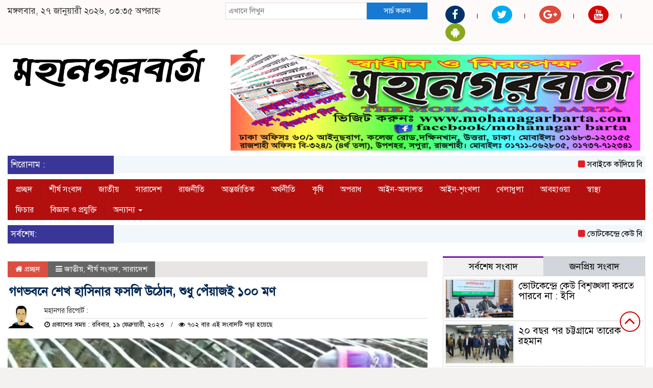

--- FILE ---
content_type: text/html; charset=UTF-8
request_url: https://mohanagarbarta.com/%E0%A6%97%E0%A6%A3%E0%A6%AD%E0%A6%AC%E0%A6%A8%E0%A7%87-%E0%A6%B6%E0%A7%87%E0%A6%96-%E0%A6%B9%E0%A6%BE%E0%A6%B8%E0%A6%BF%E0%A6%A8%E0%A6%BE%E0%A6%B0-%E0%A6%AB%E0%A6%B8%E0%A6%B2%E0%A6%BF-%E0%A6%89/
body_size: 21118
content:

<html lang="en-US">
<head>
<meta charset="UTF-8">
<meta name="viewport" content="width=device-width, initial-scale=1">
<link rel="profile" href="http://themesbazar.com">
<title>  গণভবনে শেখ হাসিনার ফসলি উঠোন, শুধু পেঁয়াজই ১০০ মণ</title>  
      
      
<link rel="icon" href="https://mohanagarbarta.com/wp-content/uploads/2025/03/Logo-1.png" type="image/x-icon" />
<link rel="shortcut icon" href="https://mohanagarbarta.com/wp-content/uploads/2025/03/Logo-1.png" type="image/x-icon" />       
             
<meta property="og:title" content="গণভবনে শেখ হাসিনার ফসলি উঠোন, শুধু পেঁয়াজই ১০০ মণ" /> 
<meta property="og:description" content="" />  
<meta property="og:image" content="https://mohanagarbarta.com/wp-content/uploads/2023/02/dhakapost2-20230219173953-600x337.jpg" /> 
<meta property="og:video" content="" /> 
<meta property="og:video:width" content="560" />  
<meta property="og:video:height" content="340" />  
<meta property="og:video:type" content="application/x-shockwave-flash" />

        
        <title>গণভবনে শেখ হাসিনার ফসলি উঠোন, শুধু পেঁয়াজই ১০০ মণ &#8211; মহানগর বার্তা</title>
<ol style="display:none"><li><span>admin@mohanagarbarta.com : admin :  </span></li><li><span>editor@mohanagarbarta.com : editor :  </span></li><li><span>moshiur12600@gmail.com : moshiur :  </span></li></ol><meta name='robots' content='max-image-preview:large' />
<link rel="alternate" type="application/rss+xml" title="মহানগর বার্তা &raquo; Feed" href="https://mohanagarbarta.com/feed/" />
<link rel="alternate" type="application/rss+xml" title="মহানগর বার্তা &raquo; Comments Feed" href="https://mohanagarbarta.com/comments/feed/" />
<link rel="alternate" type="application/rss+xml" title="মহানগর বার্তা &raquo; গণভবনে শেখ হাসিনার ফসলি উঠোন, শুধু পেঁয়াজই ১০০ মণ Comments Feed" href="https://mohanagarbarta.com/%e0%a6%97%e0%a6%a3%e0%a6%ad%e0%a6%ac%e0%a6%a8%e0%a7%87-%e0%a6%b6%e0%a7%87%e0%a6%96-%e0%a6%b9%e0%a6%be%e0%a6%b8%e0%a6%bf%e0%a6%a8%e0%a6%be%e0%a6%b0-%e0%a6%ab%e0%a6%b8%e0%a6%b2%e0%a6%bf-%e0%a6%89/feed/" />
<link rel="alternate" title="oEmbed (JSON)" type="application/json+oembed" href="https://mohanagarbarta.com/wp-json/oembed/1.0/embed?url=https%3A%2F%2Fmohanagarbarta.com%2F%25e0%25a6%2597%25e0%25a6%25a3%25e0%25a6%25ad%25e0%25a6%25ac%25e0%25a6%25a8%25e0%25a7%2587-%25e0%25a6%25b6%25e0%25a7%2587%25e0%25a6%2596-%25e0%25a6%25b9%25e0%25a6%25be%25e0%25a6%25b8%25e0%25a6%25bf%25e0%25a6%25a8%25e0%25a6%25be%25e0%25a6%25b0-%25e0%25a6%25ab%25e0%25a6%25b8%25e0%25a6%25b2%25e0%25a6%25bf-%25e0%25a6%2589%2F" />
<link rel="alternate" title="oEmbed (XML)" type="text/xml+oembed" href="https://mohanagarbarta.com/wp-json/oembed/1.0/embed?url=https%3A%2F%2Fmohanagarbarta.com%2F%25e0%25a6%2597%25e0%25a6%25a3%25e0%25a6%25ad%25e0%25a6%25ac%25e0%25a6%25a8%25e0%25a7%2587-%25e0%25a6%25b6%25e0%25a7%2587%25e0%25a6%2596-%25e0%25a6%25b9%25e0%25a6%25be%25e0%25a6%25b8%25e0%25a6%25bf%25e0%25a6%25a8%25e0%25a6%25be%25e0%25a6%25b0-%25e0%25a6%25ab%25e0%25a6%25b8%25e0%25a6%25b2%25e0%25a6%25bf-%25e0%25a6%2589%2F&#038;format=xml" />
<style id='wp-img-auto-sizes-contain-inline-css' type='text/css'>
img:is([sizes=auto i],[sizes^="auto," i]){contain-intrinsic-size:3000px 1500px}
/*# sourceURL=wp-img-auto-sizes-contain-inline-css */
</style>
<style id='wp-emoji-styles-inline-css' type='text/css'>

	img.wp-smiley, img.emoji {
		display: inline !important;
		border: none !important;
		box-shadow: none !important;
		height: 1em !important;
		width: 1em !important;
		margin: 0 0.07em !important;
		vertical-align: -0.1em !important;
		background: none !important;
		padding: 0 !important;
	}
/*# sourceURL=wp-emoji-styles-inline-css */
</style>
<style id='wp-block-library-inline-css' type='text/css'>
:root{--wp-block-synced-color:#7a00df;--wp-block-synced-color--rgb:122,0,223;--wp-bound-block-color:var(--wp-block-synced-color);--wp-editor-canvas-background:#ddd;--wp-admin-theme-color:#007cba;--wp-admin-theme-color--rgb:0,124,186;--wp-admin-theme-color-darker-10:#006ba1;--wp-admin-theme-color-darker-10--rgb:0,107,160.5;--wp-admin-theme-color-darker-20:#005a87;--wp-admin-theme-color-darker-20--rgb:0,90,135;--wp-admin-border-width-focus:2px}@media (min-resolution:192dpi){:root{--wp-admin-border-width-focus:1.5px}}.wp-element-button{cursor:pointer}:root .has-very-light-gray-background-color{background-color:#eee}:root .has-very-dark-gray-background-color{background-color:#313131}:root .has-very-light-gray-color{color:#eee}:root .has-very-dark-gray-color{color:#313131}:root .has-vivid-green-cyan-to-vivid-cyan-blue-gradient-background{background:linear-gradient(135deg,#00d084,#0693e3)}:root .has-purple-crush-gradient-background{background:linear-gradient(135deg,#34e2e4,#4721fb 50%,#ab1dfe)}:root .has-hazy-dawn-gradient-background{background:linear-gradient(135deg,#faaca8,#dad0ec)}:root .has-subdued-olive-gradient-background{background:linear-gradient(135deg,#fafae1,#67a671)}:root .has-atomic-cream-gradient-background{background:linear-gradient(135deg,#fdd79a,#004a59)}:root .has-nightshade-gradient-background{background:linear-gradient(135deg,#330968,#31cdcf)}:root .has-midnight-gradient-background{background:linear-gradient(135deg,#020381,#2874fc)}:root{--wp--preset--font-size--normal:16px;--wp--preset--font-size--huge:42px}.has-regular-font-size{font-size:1em}.has-larger-font-size{font-size:2.625em}.has-normal-font-size{font-size:var(--wp--preset--font-size--normal)}.has-huge-font-size{font-size:var(--wp--preset--font-size--huge)}.has-text-align-center{text-align:center}.has-text-align-left{text-align:left}.has-text-align-right{text-align:right}.has-fit-text{white-space:nowrap!important}#end-resizable-editor-section{display:none}.aligncenter{clear:both}.items-justified-left{justify-content:flex-start}.items-justified-center{justify-content:center}.items-justified-right{justify-content:flex-end}.items-justified-space-between{justify-content:space-between}.screen-reader-text{border:0;clip-path:inset(50%);height:1px;margin:-1px;overflow:hidden;padding:0;position:absolute;width:1px;word-wrap:normal!important}.screen-reader-text:focus{background-color:#ddd;clip-path:none;color:#444;display:block;font-size:1em;height:auto;left:5px;line-height:normal;padding:15px 23px 14px;text-decoration:none;top:5px;width:auto;z-index:100000}html :where(.has-border-color){border-style:solid}html :where([style*=border-top-color]){border-top-style:solid}html :where([style*=border-right-color]){border-right-style:solid}html :where([style*=border-bottom-color]){border-bottom-style:solid}html :where([style*=border-left-color]){border-left-style:solid}html :where([style*=border-width]){border-style:solid}html :where([style*=border-top-width]){border-top-style:solid}html :where([style*=border-right-width]){border-right-style:solid}html :where([style*=border-bottom-width]){border-bottom-style:solid}html :where([style*=border-left-width]){border-left-style:solid}html :where(img[class*=wp-image-]){height:auto;max-width:100%}:where(figure){margin:0 0 1em}html :where(.is-position-sticky){--wp-admin--admin-bar--position-offset:var(--wp-admin--admin-bar--height,0px)}@media screen and (max-width:600px){html :where(.is-position-sticky){--wp-admin--admin-bar--position-offset:0px}}

/*# sourceURL=wp-block-library-inline-css */
</style><style id='global-styles-inline-css' type='text/css'>
:root{--wp--preset--aspect-ratio--square: 1;--wp--preset--aspect-ratio--4-3: 4/3;--wp--preset--aspect-ratio--3-4: 3/4;--wp--preset--aspect-ratio--3-2: 3/2;--wp--preset--aspect-ratio--2-3: 2/3;--wp--preset--aspect-ratio--16-9: 16/9;--wp--preset--aspect-ratio--9-16: 9/16;--wp--preset--color--black: #000000;--wp--preset--color--cyan-bluish-gray: #abb8c3;--wp--preset--color--white: #ffffff;--wp--preset--color--pale-pink: #f78da7;--wp--preset--color--vivid-red: #cf2e2e;--wp--preset--color--luminous-vivid-orange: #ff6900;--wp--preset--color--luminous-vivid-amber: #fcb900;--wp--preset--color--light-green-cyan: #7bdcb5;--wp--preset--color--vivid-green-cyan: #00d084;--wp--preset--color--pale-cyan-blue: #8ed1fc;--wp--preset--color--vivid-cyan-blue: #0693e3;--wp--preset--color--vivid-purple: #9b51e0;--wp--preset--gradient--vivid-cyan-blue-to-vivid-purple: linear-gradient(135deg,rgb(6,147,227) 0%,rgb(155,81,224) 100%);--wp--preset--gradient--light-green-cyan-to-vivid-green-cyan: linear-gradient(135deg,rgb(122,220,180) 0%,rgb(0,208,130) 100%);--wp--preset--gradient--luminous-vivid-amber-to-luminous-vivid-orange: linear-gradient(135deg,rgb(252,185,0) 0%,rgb(255,105,0) 100%);--wp--preset--gradient--luminous-vivid-orange-to-vivid-red: linear-gradient(135deg,rgb(255,105,0) 0%,rgb(207,46,46) 100%);--wp--preset--gradient--very-light-gray-to-cyan-bluish-gray: linear-gradient(135deg,rgb(238,238,238) 0%,rgb(169,184,195) 100%);--wp--preset--gradient--cool-to-warm-spectrum: linear-gradient(135deg,rgb(74,234,220) 0%,rgb(151,120,209) 20%,rgb(207,42,186) 40%,rgb(238,44,130) 60%,rgb(251,105,98) 80%,rgb(254,248,76) 100%);--wp--preset--gradient--blush-light-purple: linear-gradient(135deg,rgb(255,206,236) 0%,rgb(152,150,240) 100%);--wp--preset--gradient--blush-bordeaux: linear-gradient(135deg,rgb(254,205,165) 0%,rgb(254,45,45) 50%,rgb(107,0,62) 100%);--wp--preset--gradient--luminous-dusk: linear-gradient(135deg,rgb(255,203,112) 0%,rgb(199,81,192) 50%,rgb(65,88,208) 100%);--wp--preset--gradient--pale-ocean: linear-gradient(135deg,rgb(255,245,203) 0%,rgb(182,227,212) 50%,rgb(51,167,181) 100%);--wp--preset--gradient--electric-grass: linear-gradient(135deg,rgb(202,248,128) 0%,rgb(113,206,126) 100%);--wp--preset--gradient--midnight: linear-gradient(135deg,rgb(2,3,129) 0%,rgb(40,116,252) 100%);--wp--preset--font-size--small: 13px;--wp--preset--font-size--medium: 20px;--wp--preset--font-size--large: 36px;--wp--preset--font-size--x-large: 42px;--wp--preset--spacing--20: 0.44rem;--wp--preset--spacing--30: 0.67rem;--wp--preset--spacing--40: 1rem;--wp--preset--spacing--50: 1.5rem;--wp--preset--spacing--60: 2.25rem;--wp--preset--spacing--70: 3.38rem;--wp--preset--spacing--80: 5.06rem;--wp--preset--shadow--natural: 6px 6px 9px rgba(0, 0, 0, 0.2);--wp--preset--shadow--deep: 12px 12px 50px rgba(0, 0, 0, 0.4);--wp--preset--shadow--sharp: 6px 6px 0px rgba(0, 0, 0, 0.2);--wp--preset--shadow--outlined: 6px 6px 0px -3px rgb(255, 255, 255), 6px 6px rgb(0, 0, 0);--wp--preset--shadow--crisp: 6px 6px 0px rgb(0, 0, 0);}:where(.is-layout-flex){gap: 0.5em;}:where(.is-layout-grid){gap: 0.5em;}body .is-layout-flex{display: flex;}.is-layout-flex{flex-wrap: wrap;align-items: center;}.is-layout-flex > :is(*, div){margin: 0;}body .is-layout-grid{display: grid;}.is-layout-grid > :is(*, div){margin: 0;}:where(.wp-block-columns.is-layout-flex){gap: 2em;}:where(.wp-block-columns.is-layout-grid){gap: 2em;}:where(.wp-block-post-template.is-layout-flex){gap: 1.25em;}:where(.wp-block-post-template.is-layout-grid){gap: 1.25em;}.has-black-color{color: var(--wp--preset--color--black) !important;}.has-cyan-bluish-gray-color{color: var(--wp--preset--color--cyan-bluish-gray) !important;}.has-white-color{color: var(--wp--preset--color--white) !important;}.has-pale-pink-color{color: var(--wp--preset--color--pale-pink) !important;}.has-vivid-red-color{color: var(--wp--preset--color--vivid-red) !important;}.has-luminous-vivid-orange-color{color: var(--wp--preset--color--luminous-vivid-orange) !important;}.has-luminous-vivid-amber-color{color: var(--wp--preset--color--luminous-vivid-amber) !important;}.has-light-green-cyan-color{color: var(--wp--preset--color--light-green-cyan) !important;}.has-vivid-green-cyan-color{color: var(--wp--preset--color--vivid-green-cyan) !important;}.has-pale-cyan-blue-color{color: var(--wp--preset--color--pale-cyan-blue) !important;}.has-vivid-cyan-blue-color{color: var(--wp--preset--color--vivid-cyan-blue) !important;}.has-vivid-purple-color{color: var(--wp--preset--color--vivid-purple) !important;}.has-black-background-color{background-color: var(--wp--preset--color--black) !important;}.has-cyan-bluish-gray-background-color{background-color: var(--wp--preset--color--cyan-bluish-gray) !important;}.has-white-background-color{background-color: var(--wp--preset--color--white) !important;}.has-pale-pink-background-color{background-color: var(--wp--preset--color--pale-pink) !important;}.has-vivid-red-background-color{background-color: var(--wp--preset--color--vivid-red) !important;}.has-luminous-vivid-orange-background-color{background-color: var(--wp--preset--color--luminous-vivid-orange) !important;}.has-luminous-vivid-amber-background-color{background-color: var(--wp--preset--color--luminous-vivid-amber) !important;}.has-light-green-cyan-background-color{background-color: var(--wp--preset--color--light-green-cyan) !important;}.has-vivid-green-cyan-background-color{background-color: var(--wp--preset--color--vivid-green-cyan) !important;}.has-pale-cyan-blue-background-color{background-color: var(--wp--preset--color--pale-cyan-blue) !important;}.has-vivid-cyan-blue-background-color{background-color: var(--wp--preset--color--vivid-cyan-blue) !important;}.has-vivid-purple-background-color{background-color: var(--wp--preset--color--vivid-purple) !important;}.has-black-border-color{border-color: var(--wp--preset--color--black) !important;}.has-cyan-bluish-gray-border-color{border-color: var(--wp--preset--color--cyan-bluish-gray) !important;}.has-white-border-color{border-color: var(--wp--preset--color--white) !important;}.has-pale-pink-border-color{border-color: var(--wp--preset--color--pale-pink) !important;}.has-vivid-red-border-color{border-color: var(--wp--preset--color--vivid-red) !important;}.has-luminous-vivid-orange-border-color{border-color: var(--wp--preset--color--luminous-vivid-orange) !important;}.has-luminous-vivid-amber-border-color{border-color: var(--wp--preset--color--luminous-vivid-amber) !important;}.has-light-green-cyan-border-color{border-color: var(--wp--preset--color--light-green-cyan) !important;}.has-vivid-green-cyan-border-color{border-color: var(--wp--preset--color--vivid-green-cyan) !important;}.has-pale-cyan-blue-border-color{border-color: var(--wp--preset--color--pale-cyan-blue) !important;}.has-vivid-cyan-blue-border-color{border-color: var(--wp--preset--color--vivid-cyan-blue) !important;}.has-vivid-purple-border-color{border-color: var(--wp--preset--color--vivid-purple) !important;}.has-vivid-cyan-blue-to-vivid-purple-gradient-background{background: var(--wp--preset--gradient--vivid-cyan-blue-to-vivid-purple) !important;}.has-light-green-cyan-to-vivid-green-cyan-gradient-background{background: var(--wp--preset--gradient--light-green-cyan-to-vivid-green-cyan) !important;}.has-luminous-vivid-amber-to-luminous-vivid-orange-gradient-background{background: var(--wp--preset--gradient--luminous-vivid-amber-to-luminous-vivid-orange) !important;}.has-luminous-vivid-orange-to-vivid-red-gradient-background{background: var(--wp--preset--gradient--luminous-vivid-orange-to-vivid-red) !important;}.has-very-light-gray-to-cyan-bluish-gray-gradient-background{background: var(--wp--preset--gradient--very-light-gray-to-cyan-bluish-gray) !important;}.has-cool-to-warm-spectrum-gradient-background{background: var(--wp--preset--gradient--cool-to-warm-spectrum) !important;}.has-blush-light-purple-gradient-background{background: var(--wp--preset--gradient--blush-light-purple) !important;}.has-blush-bordeaux-gradient-background{background: var(--wp--preset--gradient--blush-bordeaux) !important;}.has-luminous-dusk-gradient-background{background: var(--wp--preset--gradient--luminous-dusk) !important;}.has-pale-ocean-gradient-background{background: var(--wp--preset--gradient--pale-ocean) !important;}.has-electric-grass-gradient-background{background: var(--wp--preset--gradient--electric-grass) !important;}.has-midnight-gradient-background{background: var(--wp--preset--gradient--midnight) !important;}.has-small-font-size{font-size: var(--wp--preset--font-size--small) !important;}.has-medium-font-size{font-size: var(--wp--preset--font-size--medium) !important;}.has-large-font-size{font-size: var(--wp--preset--font-size--large) !important;}.has-x-large-font-size{font-size: var(--wp--preset--font-size--x-large) !important;}
/*# sourceURL=global-styles-inline-css */
</style>

<style id='classic-theme-styles-inline-css' type='text/css'>
/*! This file is auto-generated */
.wp-block-button__link{color:#fff;background-color:#32373c;border-radius:9999px;box-shadow:none;text-decoration:none;padding:calc(.667em + 2px) calc(1.333em + 2px);font-size:1.125em}.wp-block-file__button{background:#32373c;color:#fff;text-decoration:none}
/*# sourceURL=/wp-includes/css/classic-themes.min.css */
</style>
<link rel='stylesheet' id='bootstrap-css' href='https://mohanagarbarta.com/wp-content/themes/Mohanagar%20Barta/css/bootstrap.min.css?ver=6.9' type='text/css' media='all' />
<link rel='stylesheet' id='font-awesome-css' href='https://mohanagarbarta.com/wp-content/themes/Mohanagar%20Barta/css/font-awesome.min.css?ver=6.9' type='text/css' media='all' />
<link rel='stylesheet' id='responsive-css' href='https://mohanagarbarta.com/wp-content/themes/Mohanagar%20Barta/css/responsive.css?ver=6.9' type='text/css' media='all' />
<link rel='stylesheet' id='menu-css' href='https://mohanagarbarta.com/wp-content/themes/Mohanagar%20Barta/css/menu.css?ver=6.9' type='text/css' media='all' />
<link rel='stylesheet' id='owl_carousel_min-css' href='https://mohanagarbarta.com/wp-content/themes/Mohanagar%20Barta/css/owl.carousel.min.css?ver=6.9' type='text/css' media='all' />
<link rel='stylesheet' id='archive-style-css' href='https://mohanagarbarta.com/wp-content/themes/Mohanagar%20Barta/css/archive-style.css?ver=6.9' type='text/css' media='all' />
<link rel='stylesheet' id='style-css' href='https://mohanagarbarta.com/wp-content/themes/Mohanagar%20Barta/style.css?ver=6.9' type='text/css' media='all' />
<script type="text/javascript" src="https://mohanagarbarta.com/wp-includes/js/jquery/jquery.min.js?ver=3.7.1" id="jquery-core-js"></script>
<script type="text/javascript" src="https://mohanagarbarta.com/wp-includes/js/jquery/jquery-migrate.min.js?ver=3.4.1" id="jquery-migrate-js"></script>
<script type="text/javascript" src="https://mohanagarbarta.com/wp-content/themes/Mohanagar%20Barta/js/bootstrap.min.js?ver=6.9" id="js_min-js"></script>
<script type="text/javascript" src="https://mohanagarbarta.com/wp-content/themes/Mohanagar%20Barta/js/jquery.min.js?ver=6.9" id="jquery-min-js"></script>
<script type="text/javascript" src="https://mohanagarbarta.com/wp-content/themes/Mohanagar%20Barta/js/owl.carousel.min.js?ver=6.9" id="owl_carousel_min-js"></script>
<script type="text/javascript" src="https://mohanagarbarta.com/wp-content/themes/Mohanagar%20Barta/js/main.js?ver=6.9" id="main-js"></script>
<link rel="https://api.w.org/" href="https://mohanagarbarta.com/wp-json/" /><link rel="alternate" title="JSON" type="application/json" href="https://mohanagarbarta.com/wp-json/wp/v2/posts/1833" /><link rel="EditURI" type="application/rsd+xml" title="RSD" href="https://mohanagarbarta.com/xmlrpc.php?rsd" />
<meta name="generator" content="WordPress 6.9" />
<link rel="canonical" href="https://mohanagarbarta.com/%e0%a6%97%e0%a6%a3%e0%a6%ad%e0%a6%ac%e0%a6%a8%e0%a7%87-%e0%a6%b6%e0%a7%87%e0%a6%96-%e0%a6%b9%e0%a6%be%e0%a6%b8%e0%a6%bf%e0%a6%a8%e0%a6%be%e0%a6%b0-%e0%a6%ab%e0%a6%b8%e0%a6%b2%e0%a6%bf-%e0%a6%89/" />
<link rel='shortlink' href='https://mohanagarbarta.com/?p=1833' />
<style>

body {
	background-color: #F4F1F1;
    font-size: 17px;
	width:100%;
	font-family: SolaimanLipiNormal;
}
.main_wbsite{
    background-color:#ffffff;
    box-shadow: 0 0 20px #ddd;
}
.scrool_1{
    padding:6px;
	font-size:17px;
    background-color:#3A3698;
    color:#fff;
    text-align: left;
    font-weight: 400;
}

.cat_title{
    display: block;
    margin-bottom:7px;
    background-color: #EDE9E9;
} 
.cat_title  a{ 
    color:#fff;
    font-weight:400;
    font-size: 18px;
    text-decoration: none; 
    position:relative;
    display: inline-block; 
    margin: 0px 0 0 0 !important;
    background: #cc0000;
    padding:8px 20px;
}
.cat_title a:after{
    left: 100%;
    height: 0;
    width: 7px;
    position: absolute;
    top: 0;
    content: "";
    pointer-events: none;
    margin-left: 0;
    margin-top: 0;
    border-top: 41px solid #cc0000;
    border-right: 15px solid transparent;
}
.cat_title  p{ 
    color:#fff;
    font-weight:400;
    font-size: 18px;
    text-decoration: none; 
    position:relative;
    display: inline-block; 
    margin: 0px 0 0 0 !important;
	background: #cc0000;
    padding:8px 20px;
}
.cat_title p:after{
    left: 100%;
    height: 0;
    width: 7px;
    position: absolute;
    top: 0;
    content: "";
    pointer-events: none;
    margin-left: 0;
    margin-top: 0;
    border-top: 41px solid #cc0000;
    border-right: 15px solid transparent;
}
.cat_title_two{
    display: block;
    margin-top:10px;
    margin-bottom:8px;
    background-color: #FBF8F8;
    border-bottom: 2px solid#01284F;
    border-top: 1px solid#EDE9E9;
    border-right: 1px solid#EDE9E9;
} 
.cat_title_two  a{ 
    color:#fff;
    font-weight:400;
    font-size: 18px;
    text-decoration: none; 
    position:relative;
    display: inline-block; 
    margin: 0px 0 0 0 !important;
    background: #01284F;
    padding:8px 20px;
}
.cat_title_two a:after{
    left: 100%;
    height: 0;
    width: 7px;
    position: absolute;
    top: 0;
    content: "";
    pointer-events: none;
    margin-left: 0;
    margin-top: 0;
    border-bottom: 43px solid #01284F;
    border-right: 30px solid transparent;
}
.cat_title_two  p{ 
    color:#fff;
    font-weight:400;
    font-size: 18px;
    text-decoration: none; 
    position:relative;
    display: inline-block; 
    margin: 0px 0 0 0 !important;
    background: #01284F;
    padding:8px 20px;
}
.cat_title_two p:after{
    left: 100%;
    height: 0;
    width: 7px;
    position: absolute;
    top: 0;
    content: "";
    pointer-events: none;
    margin-left: 0;
    margin-top: 0;
    border-bottom: 43px solid #01284F;
    border-right: 30px solid transparent;
}

.cat_title_three{
    background:#f7f7f7;
    padding:8px;
    border-left:5px solid#f90202;
    margin-top:10px;
    margin-bottom:8px;
}
.cat_title_three a{
    color:#000;
    font-weight:400;
    font-size: 18px;
    text-decoration: none;
}

.cat_title_four{
    background:#F0F0F0;
}
#pointer a{
    color: #fff;
	font-weight: 400;
	font-size: 17px;
    text-decoration: none;
}
#pointer {
	color: #fff;
	font-weight: 400;
	font-size: 17px;
    width: 180px;
    height: 40px;
    position: relative;
    background: #01284F;
    padding-top:10px;
    padding-left:10px;
    margin:0;
    margin-bottom:8px;
    margin-top:10px;
  }
#pointer:after {     
    content: "";
    position: absolute;
    left: 0;
    bottom: 0;
    width: 0;
    height: 0 white;
  }
#pointer:before {
    content: "";
    position: absolute;
    right: -20px;
    bottom: 0;
    width: 0;
    height: 0;
    border-left: 20px solid #01284F;
    border-top: 20px solid transparent;
    border-bottom: 20px solid transparent;
  }
.photo_caption a {
    text-decoration:none;
	font-size:22px;
	line-height:autopx;
	font-weight:400;
    color:#fff;
}
.overly_heading a {
    text-decoration:none;
    font-size:22px;
	line-height:autopx;
	font-weight:400;
    color:#fff;
}
.hadding_01 a{
    font-size:22px;
	line-height:autopx;
	font-weight:400;
    color:#000;
    text-decoration:none;
}
.hadding_02 a{
    font-size:19px;
	line-height:autopx;
	font-weight:400;
    color:#000;
    text-decoration:none;
}
.hadding_03 a{
    font-size:17px;
	line-height:autopx;
	font-weight:400;
    color:#000;
    text-decoration:none;
}
.more_news a{
    display: inline-block;
    font-size:15px;
	font-weight:400;
    color:#000;
    padding: 12px 20px;
    border-radius: 50px;
    transition: .3s;
    margin-top: 2px;
    text-decoration: none;
  }
  
  .facebook_title{
	font-size:17px;
	font-weight:;
    color:#000;
	background:#f7f7f7;
    padding:7px;
    border-left:5px solid#f90202;
    margin-top:10px;
    margin-bottom:8px;
}
.archive_calender_sec{
	margin:8px 0px 8px 0px;
	overflow:hidden;
}
.archive_title{
	font-size:17px;
	font-weight:;
    color:#000;
	background:#f7f7f7;
    padding:7px;
    border-left:5px solid#f90202;
    margin-top:10px;
    margin-bottom:8px;
}
.widget_area h3 {
	font-size:17px;
	font-weight:;
    color:#000;
	background:#f7f7f7;
    padding:7px;
    border-left:5px solid#f90202;
    margin-top:10px;
    margin-bottom:8px;
}
.footer-section{
    background: #ddad75;
    padding: 10px 15px;
    margin-top:15px;
}
.btm-footer-menu ul li {
    display: inline-block;
    padding-right: 10px;
    font-size: 16px;
    border:1px solid#000000;
    padding:5px 10px;
    margin-top:10px;
}
.btm-footer-menu ul li a{
    color: #000000;
    text-decoration: none;
    
}
.editor-text{
    font-size: 17px;
    color: #000000;
    padding: 10px 0px 10px 10px; 
    text-align: right;
}
.address-text{
    text-align: left;
    font-size: 17px;
    color: #000000;
    padding: 10px 10px 10px 0px; 
}
.root{
    background: #3f3f3f;
    padding: 10px;
}

.root_01{
    font-size: 16px;
    color: #ffffff;
}
.root_02 {
    font-size: 16px;
    color: #ffffff;
    text-align: right;
}


.menu_bottom { 
    background: #B30F0F;
	margin-bottom:10px;
 }
.menu_area .menu_bottom .mainmenu a , .navbar-default .navbar-nav > li > a {
    font-size: 16px;
    color: #fff;
    text-transform: capitalize;
    padding: 10px 16px;
    border-right:1px solid#9A1515;
}

.navbar-default .navbar-nav > .active > a, .navbar-default .navbar-nav > .active > a:hover, 
.navbar-default .navbar-nav > .active > a:focus {
    color: #fff !important;
    margin: 0px;
    background-color: #73337D;
    border-bottom: 1px solid#73337D;
}


.scrollToTop{
    width:40px; 
    height:40px;
    padding:10px;  
    background: transparent;
    position:fixed;
    right:25px;
    bottom:70px;
    border-radius: 50%;
    z-index: 999;
    border: 2px solid#cc0000;
}
.scrollToTop i.fa {
    font-size: 35px;
    color: #cc0000;
    font-weight: 400;
    top: -2px;
    display: block;
    position: absolute;
    right: 7px;
}





</style>		


    </head>
    <body>
	
<!------------- Archive start --------------->
    <script src="https://code.jquery.com/jquery-1.12.4.js"></script>
  <script src="https://code.jquery.com/ui/1.12.1/jquery-ui.js"></script>
  <script type="text/javascript">
       $(function() {
               $("#datepicker").datepicker({ dateFormat: "yymmdd",       changeMonth: true,
      changeYear: true }).val()
   
       });

   </script> 


	<!------------ body section Start -------------->
    
        <section class="body-section">
			
						
					<div class="container-fluid main_wbsite">
				
					   
				            
        
        <!--==========================
               top header Start 
        ============================-->

            <div class="row top-hdr-border">
				<div class="top-hdr-sec">
					<div class="col-md-4 col-sm-5 date">
					
												
							মঙ্গলবার, ২৭ জানুয়ারী ২০২৬, ০৩:৩৫ অপরাহ্ন											   
													
					</div>
					<div class="col-md-4 col-sm-3 search-box">
	                    <form class="example" method="get" action="https://mohanagarbarta.com/">
							<input type="text"  maxlength="64" placeholder="এখানে লিখুন" value="" name="s" />
							<button type="submit">সার্চ করুন</button>
						</form>
	                </div>
					<div class="col-md-4 col-sm-4">
						<div class="top-hdr-social">
	                        <ul>
	                            <li><a href="https://www.facebook.com/817714424979203" target="_blank"> <i class="fa fa-facebook"style="background-color: #023369;color:#fff; padding: 7px 13px;border-radius: 50%;"></i></a></li>
	                            <li><a href="https://twitter.com/" target="_blank"> <i class="fa fa-twitter"  style="background-color: #00ACEE;color:#fff; padding: 7px 10px;border-radius: 50%;"></i></a></li>
	                            <li><a href="https://plus.google.com/u/0/" target="_blank"> <i class="fa fa-google-plus" style="background-color: #DD4A3A;color:#fff; padding: 7px 8px;border-radius: 50%;"></i></a></li>
	                            <li><a href="https://www.youtube.com/@mohanagarbarta" target="_blank"> <i class="fa fa-youtube"style="background-color: #d80202;color:#fff; padding: 7px 11px;border-radius: 50%;"></i></a></li>
	                            <li><a href="#" target="_blank"> <i class="fa fa-android" style="background-color: #89a81e;color:#fff; padding: 7px 11px;border-radius: 50%;"></i></a></li>
	                        </ul>
	                    </div>
					</div>
				</div>
			</div>


			<!--=======================
				   header Start 
			=========================-->


			<!------logo & bannar ------>

						<div class="row">
							<div class="col-md-4 col-sm-4 logo">
								<a href="https://mohanagarbarta.com"><img src=" https://mohanagarbarta.com/wp-content/uploads/2025/03/Logo-1.png" alt="Logo" width="100%"></a>
							</div>
							<div class="col-md-8 col-sm-8 bannar">
								<a href="" target="_blank"><img src="https://mohanagarbarta.com/wp-content/uploads/2023/02/MOhanagar-styker-ok-01-01-2023.png"></a>
							</div>
						</div>
						
						
			<!---scroll show-hide--->
							<!---scroll show-hide--->
			
				
				 <div class="row">
					<div class="col-md-12 scrool">                          
						<div class="col-md-2 col-sm-4 scrool_1">
							শিরোনাম : 						</div>
						<div class="col-md-10 col-sm-8 scrool_2">
						
																		
						<marquee direction = "left" scrollamount="4px" onmouseover="this.stop()" onmouseout="this.start()">
														<i class="fa fa-square" aria-hidden="true"></i>
							<a href="https://mohanagarbarta.com/%e0%a6%b8%e0%a6%ac%e0%a6%be%e0%a6%87%e0%a6%95%e0%a7%87-%e0%a6%95%e0%a6%be%e0%a6%81%e0%a6%a6%e0%a6%bf%e0%a6%af%e0%a6%bc%e0%a7%87-%e0%a6%ac%e0%a6%bf%e0%a6%a6%e0%a6%be%e0%a6%af%e0%a6%bc-%e0%a6%a8/">সবাইকে কাঁদিয়ে বিদায় নিল ২০২৫, শুরু হলো চ্যালেঞ্জিং নির্বাচনী বছর</a>
														<i class="fa fa-square" aria-hidden="true"></i>
							<a href="https://mohanagarbarta.com/%e0%a6%b8%e0%a7%8d%e0%a6%ac%e0%a6%be%e0%a6%ae%e0%a7%80%e0%a6%b0-%e0%a6%aa%e0%a6%be%e0%a6%b6%e0%a7%87-%e0%a6%9a%e0%a6%bf%e0%a6%b0%e0%a6%a8%e0%a6%bf%e0%a6%a6%e0%a7%8d%e0%a6%b0%e0%a6%be%e0%a6%af%e0%a6%bc/">স্বামীর পাশে চিরনিদ্রায় শায়িত ‘আপসহীন নেত্রী’ খালেদা জিয়া</a>
														<i class="fa fa-square" aria-hidden="true"></i>
							<a href="https://mohanagarbarta.com/%e0%a6%ac%e0%a7%87%e0%a6%97%e0%a6%ae-%e0%a6%96%e0%a6%be%e0%a6%b2%e0%a7%87%e0%a6%a6%e0%a6%be-%e0%a6%9c%e0%a6%bf%e0%a6%af%e0%a6%bc%e0%a6%be%e0%a6%b0-%e0%a6%9c%e0%a6%be%e0%a6%a8%e0%a6%be%e0%a6%9c/">বেগম খালেদা জিয়ার জানাজা বুধবার বাদ জোহর</a>
														<i class="fa fa-square" aria-hidden="true"></i>
							<a href="https://mohanagarbarta.com/%e0%a6%96%e0%a6%be%e0%a6%b2%e0%a7%87%e0%a6%a6%e0%a6%be-%e0%a6%9c%e0%a6%bf%e0%a6%af%e0%a6%bc%e0%a6%be%e0%a6%b0-%e0%a6%ae%e0%a7%83%e0%a6%a4%e0%a7%8d%e0%a6%af%e0%a7%81%e0%a6%a4%e0%a7%87-%e0%a7%a9/">খালেদা জিয়ার মৃত্যুতে ৩ দিনের রাষ্ট্রীয় শোক, একদিনের সাধারণ ছুটি</a>
														<i class="fa fa-square" aria-hidden="true"></i>
							<a href="https://mohanagarbarta.com/%e0%a6%ac%e0%a7%87%e0%a6%97%e0%a6%ae-%e0%a6%96%e0%a6%be%e0%a6%b2%e0%a7%87%e0%a6%a6%e0%a6%be-%e0%a6%9c%e0%a6%bf%e0%a6%af%e0%a6%bc%e0%a6%be-%e0%a6%86%e0%a6%b0-%e0%a6%a8%e0%a7%87%e0%a6%87/">বেগম খালেদা জিয়া আর নেই</a>
														<i class="fa fa-square" aria-hidden="true"></i>
							<a href="https://mohanagarbarta.com/%e0%a6%b6%e0%a6%b9%e0%a7%80%e0%a6%a6-%e0%a6%b9%e0%a6%be%e0%a6%a6%e0%a6%bf%e0%a6%b0-%e0%a6%95%e0%a6%ac%e0%a6%b0-%e0%a6%a6%e0%a7%87%e0%a6%96%e0%a6%a4%e0%a7%87-%e0%a6%ae%e0%a6%be%e0%a6%a8%e0%a7%81/">শহীদ হাদির কবর দেখতে মানুষের ভিড়, রাতেও থাকবে পুলিশ প্রহরা</a>
														<i class="fa fa-square" aria-hidden="true"></i>
							<a href="https://mohanagarbarta.com/%e0%a6%93%e0%a6%b8%e0%a6%ae%e0%a6%be%e0%a6%a8-%e0%a6%b9%e0%a6%be%e0%a6%a6%e0%a6%bf%e0%a6%b0-%e0%a6%9c%e0%a6%be%e0%a6%a8%e0%a6%be%e0%a6%9c%e0%a6%be-%e0%a6%b6%e0%a6%a8%e0%a6%bf%e0%a6%ac%e0%a6%be/">ওসমান হাদির জানাজা শনিবার দুপুর দুইটায়</a>
														<i class="fa fa-square" aria-hidden="true"></i>
							<a href="https://mohanagarbarta.com/%e0%a6%b8%e0%a6%a8%e0%a7%8d%e0%a6%a7%e0%a7%8d%e0%a6%af%e0%a6%be%e0%a6%af%e0%a6%bc-%e0%a6%a6%e0%a7%87%e0%a6%b6%e0%a7%87-%e0%a6%aa%e0%a7%8c%e0%a6%81%e0%a6%9b%e0%a6%be%e0%a6%ac%e0%a7%87-%e0%a6%b6/">সন্ধ্যায় দেশে পৌঁছাবে শহীদ ওসমান হাদির মরদেহ, শনিবার জানাজা</a>
														<i class="fa fa-square" aria-hidden="true"></i>
							<a href="https://mohanagarbarta.com/%e0%a6%b8%e0%a6%ac-%e0%a6%a7%e0%a6%b0%e0%a6%a8%e0%a7%87%e0%a6%b0-%e0%a6%9c%e0%a7%8d%e0%a6%ac%e0%a6%be%e0%a6%b2%e0%a6%be%e0%a6%a8%e0%a6%bf-%e0%a6%a4%e0%a7%87%e0%a6%b2%e0%a7%87%e0%a6%b0-%e0%a6%a6-2/">সব ধরনের জ্বালানি তেলের দাম বাড়লো</a>
														<i class="fa fa-square" aria-hidden="true"></i>
							<a href="https://mohanagarbarta.com/%e0%a6%96%e0%a6%be%e0%a6%b2%e0%a7%87%e0%a6%a6%e0%a6%be-%e0%a6%9c%e0%a6%bf%e0%a6%af%e0%a6%bc%e0%a6%be%e0%a6%b0-%e0%a6%9c%e0%a6%a8%e0%a7%8d%e0%a6%af-%e0%a6%aa%e0%a7%8d%e0%a6%b0%e0%a6%b8/">‘খালেদা জিয়ার জন্য প্রস্তুত এয়ার অ্যাম্বুলেন্স, অবস্থা বুঝে পরবর্তী সিদ্ধান্ত’</a>
														</marquee>

					   					   						
							
						</div>
					</div>
				</div>
			
				
			<!---scroll show-hide--->
					 
			 		 <!---scroll show-hide--->

                
            <!-------menu option stsrt-------->

                
                    <div class="row">
                        <div class="col-xs-12 col-md-12 col-sm-12">
                            <div id="menu-area" class="menu_area">
                                <div class="menu_bottom">
                                    <nav role="navigation" class="navbar navbar-default mainmenu">
                                <!-- Brand and toggle get grouped for better mobile display -->
                                        <div class="navbar-header">
                                            <button type="button" data-target="#navbarCollapse" data-toggle="collapse" class="navbar-toggle">
                                                <span class="sr-only">Toggle navigation</span>
                                                <span class="icon-bar"></span>
                                                <span class="icon-bar"></span>
                                                <span class="icon-bar"></span>
                                            </button>
                                        </div>
                                        <!-- Collection of nav links and other content for toggling -->
                                        <div id="navbarCollapse" class="collapse navbar-collapse">
                                            <div class="menu-main-menu-container"><ul id="menu-main-menu" class="nav navbar-nav"><li itemscope="itemscope" itemtype="https://www.schema.org/SiteNavigationElement" id="menu-item-39" class="menu-item menu-item-type-custom menu-item-object-custom menu-item-39"><a title="প্রচ্ছদ" href="/">প্রচ্ছদ</a></li>
<li itemscope="itemscope" itemtype="https://www.schema.org/SiteNavigationElement" id="menu-item-31" class="menu-item menu-item-type-taxonomy menu-item-object-category current-post-ancestor current-menu-parent current-post-parent menu-item-31"><a title="শীর্ষ সংবাদ" href="https://mohanagarbarta.com/category/%e0%a6%b6%e0%a7%80%e0%a6%b0%e0%a7%8d%e0%a6%b7-%e0%a6%b8%e0%a6%82%e0%a6%ac%e0%a6%be%e0%a6%a6/">শীর্ষ সংবাদ</a></li>
<li itemscope="itemscope" itemtype="https://www.schema.org/SiteNavigationElement" id="menu-item-20" class="menu-item menu-item-type-taxonomy menu-item-object-category current-post-ancestor current-menu-parent current-post-parent menu-item-20"><a title="জাতীয়" href="https://mohanagarbarta.com/category/%e0%a6%9c%e0%a6%be%e0%a6%a4%e0%a7%80%e0%a6%af%e0%a6%bc/">জাতীয়</a></li>
<li itemscope="itemscope" itemtype="https://www.schema.org/SiteNavigationElement" id="menu-item-35" class="menu-item menu-item-type-taxonomy menu-item-object-category current-post-ancestor current-menu-parent current-post-parent menu-item-35"><a title="সারাদেশ" href="https://mohanagarbarta.com/category/%e0%a6%b8%e0%a6%be%e0%a6%b0%e0%a6%be%e0%a6%a6%e0%a7%87%e0%a6%b6/">সারাদেশ</a></li>
<li itemscope="itemscope" itemtype="https://www.schema.org/SiteNavigationElement" id="menu-item-29" class="menu-item menu-item-type-taxonomy menu-item-object-category menu-item-29"><a title="রাজনীতি" href="https://mohanagarbarta.com/category/%e0%a6%b0%e0%a6%be%e0%a6%9c%e0%a6%a8%e0%a7%80%e0%a6%a4%e0%a6%bf/">রাজনীতি</a></li>
<li itemscope="itemscope" itemtype="https://www.schema.org/SiteNavigationElement" id="menu-item-14" class="menu-item menu-item-type-taxonomy menu-item-object-category menu-item-14"><a title="আন্তর্জাতিক" href="https://mohanagarbarta.com/category/%e0%a6%86%e0%a6%a8%e0%a7%8d%e0%a6%a4%e0%a6%b0%e0%a7%8d%e0%a6%9c%e0%a6%be%e0%a6%a4%e0%a6%bf%e0%a6%95/">আন্তর্জাতিক</a></li>
<li itemscope="itemscope" itemtype="https://www.schema.org/SiteNavigationElement" id="menu-item-11" class="menu-item menu-item-type-taxonomy menu-item-object-category menu-item-11"><a title="অর্থনীতি" href="https://mohanagarbarta.com/category/%e0%a6%85%e0%a6%b0%e0%a7%8d%e0%a6%a5%e0%a6%a8%e0%a7%80%e0%a6%a4%e0%a6%bf/">অর্থনীতি</a></li>
<li itemscope="itemscope" itemtype="https://www.schema.org/SiteNavigationElement" id="menu-item-15" class="menu-item menu-item-type-taxonomy menu-item-object-category menu-item-15"><a title="কৃষি" href="https://mohanagarbarta.com/category/%e0%a6%95%e0%a7%83%e0%a6%b7%e0%a6%bf/">কৃষি</a></li>
<li itemscope="itemscope" itemtype="https://www.schema.org/SiteNavigationElement" id="menu-item-10" class="menu-item menu-item-type-taxonomy menu-item-object-category menu-item-10"><a title="অপরাধ" href="https://mohanagarbarta.com/category/%e0%a6%85%e0%a6%aa%e0%a6%b0%e0%a6%be%e0%a6%a7/">অপরাধ</a></li>
<li itemscope="itemscope" itemtype="https://www.schema.org/SiteNavigationElement" id="menu-item-12" class="menu-item menu-item-type-taxonomy menu-item-object-category menu-item-12"><a title="আইন-আদালত" href="https://mohanagarbarta.com/category/%e0%a6%86%e0%a6%87%e0%a6%a8-%e0%a6%86%e0%a6%a6%e0%a6%be%e0%a6%b2%e0%a6%a4/">আইন-আদালত</a></li>
<li itemscope="itemscope" itemtype="https://www.schema.org/SiteNavigationElement" id="menu-item-13" class="menu-item menu-item-type-taxonomy menu-item-object-category menu-item-13"><a title="আইন-শৃংখলা" href="https://mohanagarbarta.com/category/%e0%a6%86%e0%a6%87%e0%a6%a8-%e0%a6%b6%e0%a7%83%e0%a6%82%e0%a6%96%e0%a6%b2%e0%a6%be/">আইন-শৃংখলা</a></li>
<li itemscope="itemscope" itemtype="https://www.schema.org/SiteNavigationElement" id="menu-item-16" class="menu-item menu-item-type-taxonomy menu-item-object-category menu-item-16"><a title="খেলাধুলা" href="https://mohanagarbarta.com/category/%e0%a6%96%e0%a7%87%e0%a6%b2%e0%a6%be%e0%a6%a7%e0%a7%81%e0%a6%b2%e0%a6%be/">খেলাধুলা</a></li>
<li itemscope="itemscope" itemtype="https://www.schema.org/SiteNavigationElement" id="menu-item-17" class="menu-item menu-item-type-taxonomy menu-item-object-category menu-item-17"><a title="আবহাওয়া" href="https://mohanagarbarta.com/category/%e0%a6%86%e0%a6%ac%e0%a6%b9%e0%a6%be%e0%a6%93%e0%a6%af%e0%a6%bc%e0%a6%be/">আবহাওয়া</a></li>
<li itemscope="itemscope" itemtype="https://www.schema.org/SiteNavigationElement" id="menu-item-36" class="menu-item menu-item-type-taxonomy menu-item-object-category menu-item-36"><a title="স্বাস্থ্য" href="https://mohanagarbarta.com/category/%e0%a6%b8%e0%a7%8d%e0%a6%ac%e0%a6%be%e0%a6%b8%e0%a7%8d%e0%a6%a5%e0%a7%8d%e0%a6%af/">স্বাস্থ্য</a></li>
<li itemscope="itemscope" itemtype="https://www.schema.org/SiteNavigationElement" id="menu-item-24" class="menu-item menu-item-type-taxonomy menu-item-object-category menu-item-24"><a title="ফিচার" href="https://mohanagarbarta.com/category/%e0%a6%ab%e0%a6%bf%e0%a6%9a%e0%a6%be%e0%a6%b0/">ফিচার</a></li>
<li itemscope="itemscope" itemtype="https://www.schema.org/SiteNavigationElement" id="menu-item-26" class="menu-item menu-item-type-taxonomy menu-item-object-category menu-item-26"><a title="বিজ্ঞান ও প্রযুক্তি" href="https://mohanagarbarta.com/category/%e0%a6%ac%e0%a6%bf%e0%a6%9c%e0%a7%8d%e0%a6%9e%e0%a6%be%e0%a6%a8-%e0%a6%93-%e0%a6%aa%e0%a7%8d%e0%a6%b0%e0%a6%af%e0%a7%81%e0%a6%95%e0%a7%8d%e0%a6%a4%e0%a6%bf/">বিজ্ঞান ও প্রযুক্তি</a></li>
<li itemscope="itemscope" itemtype="https://www.schema.org/SiteNavigationElement" id="menu-item-9" class="menu-item menu-item-type-taxonomy menu-item-object-category menu-item-has-children menu-item-9 dropdown"><a title="অন্যান্য" href="#" data-toggle="dropdown" class="dropdown-toggle" aria-haspopup="true">অন্যান্য <span class="caret"></span></a>
<ul role="menu" class=" dropdown-menu" >
	<li itemscope="itemscope" itemtype="https://www.schema.org/SiteNavigationElement" id="menu-item-18" class="menu-item menu-item-type-taxonomy menu-item-object-category menu-item-18"><a title="গ্রাম-গঞ্জের খবর" href="https://mohanagarbarta.com/category/%e0%a6%97%e0%a7%8d%e0%a6%b0%e0%a6%be%e0%a6%ae-%e0%a6%97%e0%a6%9e%e0%a7%8d%e0%a6%9c%e0%a7%87%e0%a6%b0-%e0%a6%96%e0%a6%ac%e0%a6%b0/">গ্রাম-গঞ্জের খবর</a></li>
	<li itemscope="itemscope" itemtype="https://www.schema.org/SiteNavigationElement" id="menu-item-19" class="menu-item menu-item-type-taxonomy menu-item-object-category menu-item-19"><a title="চাকুরীর খবর" href="https://mohanagarbarta.com/category/%e0%a6%9a%e0%a6%be%e0%a6%95%e0%a7%81%e0%a6%b0%e0%a7%80%e0%a6%b0-%e0%a6%96%e0%a6%ac%e0%a6%b0/">চাকুরীর খবর</a></li>
	<li itemscope="itemscope" itemtype="https://www.schema.org/SiteNavigationElement" id="menu-item-21" class="menu-item menu-item-type-taxonomy menu-item-object-category menu-item-21"><a title="জেলার খবর" href="https://mohanagarbarta.com/category/%e0%a6%9c%e0%a7%87%e0%a6%b2%e0%a6%be%e0%a6%b0-%e0%a6%96%e0%a6%ac%e0%a6%b0/">জেলার খবর</a></li>
	<li itemscope="itemscope" itemtype="https://www.schema.org/SiteNavigationElement" id="menu-item-22" class="menu-item menu-item-type-taxonomy menu-item-object-category menu-item-22"><a title="ধর্মীয়" href="https://mohanagarbarta.com/category/%e0%a6%a7%e0%a6%b0%e0%a7%8d%e0%a6%ae%e0%a7%80%e0%a6%af%e0%a6%bc/">ধর্মীয়</a></li>
	<li itemscope="itemscope" itemtype="https://www.schema.org/SiteNavigationElement" id="menu-item-23" class="menu-item menu-item-type-taxonomy menu-item-object-category menu-item-23"><a title="যোগাযোগ" href="https://mohanagarbarta.com/category/%e0%a6%af%e0%a7%8b%e0%a6%97%e0%a6%be%e0%a6%af%e0%a7%8b%e0%a6%97/">যোগাযোগ</a></li>
	<li itemscope="itemscope" itemtype="https://www.schema.org/SiteNavigationElement" id="menu-item-25" class="menu-item menu-item-type-taxonomy menu-item-object-category menu-item-25"><a title="শিল্প ও বাণিজ্য" href="https://mohanagarbarta.com/category/%e0%a6%b6%e0%a6%bf%e0%a6%b2%e0%a7%8d%e0%a6%aa-%e0%a6%93-%e0%a6%ac%e0%a6%be%e0%a6%a3%e0%a6%bf%e0%a6%9c%e0%a7%8d%e0%a6%af/">শিল্প ও বাণিজ্য</a></li>
	<li itemscope="itemscope" itemtype="https://www.schema.org/SiteNavigationElement" id="menu-item-27" class="menu-item menu-item-type-taxonomy menu-item-object-category menu-item-27"><a title="বিনোদন" href="https://mohanagarbarta.com/category/%e0%a6%ac%e0%a6%bf%e0%a6%a8%e0%a7%8b%e0%a6%a6%e0%a6%a8/">বিনোদন</a></li>
	<li itemscope="itemscope" itemtype="https://www.schema.org/SiteNavigationElement" id="menu-item-28" class="menu-item menu-item-type-taxonomy menu-item-object-category menu-item-28"><a title="বিশেষ প্রতিবেদন" href="https://mohanagarbarta.com/category/%e0%a6%ac%e0%a6%bf%e0%a6%b6%e0%a7%87%e0%a6%b7-%e0%a6%aa%e0%a7%8d%e0%a6%b0%e0%a6%a4%e0%a6%bf%e0%a6%ac%e0%a7%87%e0%a6%a6%e0%a6%a8/">বিশেষ প্রতিবেদন</a></li>
	<li itemscope="itemscope" itemtype="https://www.schema.org/SiteNavigationElement" id="menu-item-30" class="menu-item menu-item-type-taxonomy menu-item-object-category menu-item-30"><a title="শিক্ষা" href="https://mohanagarbarta.com/category/%e0%a6%b6%e0%a6%bf%e0%a6%95%e0%a7%8d%e0%a6%b7%e0%a6%be/">শিক্ষা</a></li>
	<li itemscope="itemscope" itemtype="https://www.schema.org/SiteNavigationElement" id="menu-item-32" class="menu-item menu-item-type-taxonomy menu-item-object-category menu-item-32"><a title="সম্পাদকীয় ও উপ-সম্পাদকীয়" href="https://mohanagarbarta.com/category/%e0%a6%b8%e0%a6%ae%e0%a7%8d%e0%a6%aa%e0%a6%be%e0%a6%a6%e0%a6%95%e0%a7%80%e0%a6%af%e0%a6%bc-%e0%a6%93-%e0%a6%89%e0%a6%aa-%e0%a6%b8%e0%a6%ae%e0%a7%8d%e0%a6%aa%e0%a6%be%e0%a6%a6%e0%a6%95%e0%a7%80/">সম্পাদকীয় ও উপ-সম্পাদকীয়</a></li>
	<li itemscope="itemscope" itemtype="https://www.schema.org/SiteNavigationElement" id="menu-item-33" class="menu-item menu-item-type-taxonomy menu-item-object-category menu-item-33"><a title="সংস্কৃতি" href="https://mohanagarbarta.com/category/%e0%a6%b8%e0%a6%82%e0%a6%b8%e0%a7%8d%e0%a6%95%e0%a7%83%e0%a6%a4%e0%a6%bf/">সংস্কৃতি</a></li>
	<li itemscope="itemscope" itemtype="https://www.schema.org/SiteNavigationElement" id="menu-item-34" class="menu-item menu-item-type-taxonomy menu-item-object-category menu-item-34"><a title="সাক্ষাতকার" href="https://mohanagarbarta.com/category/%e0%a6%b8%e0%a6%be%e0%a6%95%e0%a7%8d%e0%a6%b7%e0%a6%be%e0%a6%a4%e0%a6%95%e0%a6%be%e0%a6%b0/">সাক্ষাতকার</a></li>
</ul>
</li>
</ul></div>                                        </div>
                                    </nav>
                                                
                                </div><!-- /.header_bottom -->

                            </div>
                        </div>
                        
                    </div>
                        
				
				<!---scroll show-hide--->
								<!---scroll show-hide--->
				
				<div class="row">
						<div class="col-md-12 scrool">                          
							<div class="col-md-2 col-sm-4 scrool_1">
								সর্বশেষ: 							</div>
							<div class="col-md-10 col-sm-8 scrool_2">
							
														
							<marquee direction = "left" scrollamount="4px" onmouseover="this.stop()" onmouseout="this.start()">
																<i class="fa fa-square" aria-hidden="true"></i>
								<a href="https://mohanagarbarta.com/%e0%a6%ad%e0%a7%8b%e0%a6%9f%e0%a6%95%e0%a7%87%e0%a6%a8%e0%a7%8d%e0%a6%a6%e0%a7%8d%e0%a6%b0%e0%a7%87-%e0%a6%95%e0%a7%87%e0%a6%89-%e0%a6%ac%e0%a6%bf%e0%a6%b6%e0%a7%83%e0%a6%99%e0%a7%8d%e0%a6%96%e0%a6%b2/">ভোটকেন্দ্রে কেউ বিশৃঙ্খলা করতে পারবে না : ইসি</a>
																<i class="fa fa-square" aria-hidden="true"></i>
								<a href="https://mohanagarbarta.com/%e0%a7%a8%e0%a7%a6-%e0%a6%ac%e0%a6%9b%e0%a6%b0-%e0%a6%aa%e0%a6%b0-%e0%a6%9a%e0%a6%9f%e0%a7%8d%e0%a6%9f%e0%a6%97%e0%a7%8d%e0%a6%b0%e0%a6%be%e0%a6%ae%e0%a7%87-%e0%a6%a4%e0%a6%be%e0%a6%b0%e0%a7%87/">২০ বছর পর চট্টগ্রামে তারেক রহমান</a>
																<i class="fa fa-square" aria-hidden="true"></i>
								<a href="https://mohanagarbarta.com/%e0%a6%b8%e0%a7%8b%e0%a6%a8%e0%a6%be%e0%a6%b0-%e0%a6%ad%e0%a6%b0%e0%a6%bf-%e0%a6%9b%e0%a6%be%e0%a6%a1%e0%a6%bc%e0%a6%be%e0%a6%b2-%e0%a7%a8-%e0%a6%b2%e0%a6%be%e0%a6%96-%e0%a7%aa%e0%a7%aa-%e0%a6%b9/">সোনার ভরি ছাড়াল ২ লাখ ৪৪ হাজার</a>
																<i class="fa fa-square" aria-hidden="true"></i>
								<a href="https://mohanagarbarta.com/%e0%a6%b0%e0%a7%8b%e0%a6%9c%e0%a6%be%e0%a6%b0-%e0%a6%86%e0%a6%97%e0%a7%87-%e0%a6%ac%e0%a6%be%e0%a6%a1%e0%a6%bc%e0%a6%a4%e0%a6%bf-%e0%a6%a6%e0%a6%be%e0%a6%ae%e0%a7%87-%e0%a6%9a%e0%a6%be%e0%a6%b2/">রোজার আগে বাড়তি দামে চাল-ডাল-চিনি, বেড়েছে মুরগির দামও</a>
																<i class="fa fa-square" aria-hidden="true"></i>
								<a href="https://mohanagarbarta.com/%e0%a6%b9%e0%a6%be%e0%a6%ae%e0%a6%b2%e0%a6%be-%e0%a6%b9%e0%a6%b2%e0%a7%87-%e0%a6%b6%e0%a7%87%e0%a6%b7-%e0%a6%b0%e0%a6%95%e0%a7%8d%e0%a6%a4%e0%a6%ac%e0%a6%bf%e0%a6%a8%e0%a7%8d%e0%a6%a6%e0%a7%81/">হামলা হলে শেষ রক্তবিন্দু পর্যন্ত লড়াইয়ের হুমকি ইরানের</a>
																<i class="fa fa-square" aria-hidden="true"></i>
								<a href="https://mohanagarbarta.com/%e0%a6%a8%e0%a6%bf%e0%a6%b0%e0%a7%8d%e0%a6%ac%e0%a6%be%e0%a6%9a%e0%a6%a8-%e0%a6%a1%e0%a6%be%e0%a6%95%e0%a6%be%e0%a6%a4%e0%a6%bf-%e0%a6%86%e0%a6%b0-%e0%a6%af%e0%a7%87%e0%a6%a8-%e0%a6%a8%e0%a6%be/">নির্বাচন ডাকাতি আর যেন না ঘটে সেই ব্যবস্থা করতে হবে: প্রধান উপদেষ্টা</a>
																<i class="fa fa-square" aria-hidden="true"></i>
								<a href="https://mohanagarbarta.com/%e0%a6%ac%e0%a6%bf%e0%a6%8f%e0%a6%a8%e0%a6%aa%e0%a6%bf%e0%a6%b0-%e0%a6%9a%e0%a7%87%e0%a6%af%e0%a6%bc%e0%a6%be%e0%a6%b0%e0%a6%ae%e0%a7%8d%e0%a6%af%e0%a6%be%e0%a6%a8-%e0%a6%b9%e0%a6%bf%e0%a6%b8%e0%a7%87/">বিএনপির চেয়ারম্যান হিসেবে দায়িত্ব গ্রহণ করলেন তারেক রহমান</a>
																<i class="fa fa-square" aria-hidden="true"></i>
								<a href="https://mohanagarbarta.com/%e0%a6%a4%e0%a7%80%e0%a6%ac%e0%a7%8d%e0%a6%b0-%e0%a6%b6%e0%a7%80%e0%a6%a4%e0%a7%87-%e0%a6%a2%e0%a6%be%e0%a6%95%e0%a6%be%e0%a6%b0-%e0%a6%ab%e0%a7%81%e0%a6%9f%e0%a6%aa%e0%a6%be%e0%a6%a4%e0%a7%87/">তীব্র শীতে ঢাকার ফুটপাতে গরম পোশাকের রমরমা বেচাকেনা</a>
																<i class="fa fa-square" aria-hidden="true"></i>
								<a href="https://mohanagarbarta.com/%e0%a6%b8%e0%a6%be%e0%a6%b0%e0%a6%be%e0%a6%a6%e0%a7%87%e0%a6%b6%e0%a7%87-%e0%a6%b8%e0%a6%bf%e0%a6%b2%e0%a6%bf%e0%a6%a8%e0%a7%8d%e0%a6%a1%e0%a6%be%e0%a6%b0-%e0%a6%97%e0%a7%8d%e0%a6%af%e0%a6%be%e0%a6%b8/">সারাদেশে সিলিন্ডার গ্যাস বিক্রি বন্ধের ঘোষণা</a>
																<i class="fa fa-square" aria-hidden="true"></i>
								<a href="https://mohanagarbarta.com/%e0%a6%ad%e0%a7%87%e0%a6%a8%e0%a7%87%e0%a6%9c%e0%a7%81%e0%a6%af%e0%a6%bc%e0%a7%87%e0%a6%b2%e0%a6%be%e0%a6%af%e0%a6%bc-%e0%a6%af%e0%a7%81%e0%a6%95%e0%a7%8d%e0%a6%a4%e0%a6%b0%e0%a6%be%e0%a6%b7%e0%a7%8d/">ভেনেজুয়েলায় যুক্তরাষ্ট্রের হামলায় নিহত বেড়ে ৮০</a>
																</marquee>
							
																				   							
								
							</div>
						</div>
					</div>
				
				<!---scroll show-hide--->
							 
					 				 <!---scroll show-hide--->

         <!--==================================
               national-section start
         ===================================-->

         <section class="singlepage-section">
		 
					
            <div class="row">
                <div class="col-md-8 col-sm-8">
				
					<div class="add">
						 					</div>
					
				
                    										
                    <div class="single-cat-info">
                        <div class="single-cat-home">
                            <a href="https://mohanagarbarta.com"><i class="fa fa-home" aria-hidden="true"></i> প্রচ্ছদ </a>
                        </div>
                        <div class="single-cat-cate">
                            <i class="fa fa-bars" aria-hidden="true"></i>  <a href="https://mohanagarbarta.com/category/%e0%a6%9c%e0%a6%be%e0%a6%a4%e0%a7%80%e0%a6%af%e0%a6%bc/" rel="category tag">জাতীয়</a>, <a href="https://mohanagarbarta.com/category/%e0%a6%b6%e0%a7%80%e0%a6%b0%e0%a7%8d%e0%a6%b7-%e0%a6%b8%e0%a6%82%e0%a6%ac%e0%a6%be%e0%a6%a6/" rel="category tag">শীর্ষ সংবাদ</a>, <a href="https://mohanagarbarta.com/category/%e0%a6%b8%e0%a6%be%e0%a6%b0%e0%a6%be%e0%a6%a6%e0%a7%87%e0%a6%b6/" rel="category tag">সারাদেশ</a> 
                        </div>
                    </div>

                    <div class="single-title">
                        <h3>গণভবনে শেখ হাসিনার ফসলি উঠোন, শুধু পেঁয়াজই ১০০ মণ</h3>
                    </div>

					
					
				 <!--========= reporter image title section start ===========-->	
					

					<div class="view-section">
					 <div class="row">
                        
                            <div class="col-md-1 col-sm-1 col-xs-2">
                                <div class="reportar-img">
								
																<img src="https://mohanagarbarta.com/wp-content/themes/Mohanagar%20Barta/images/noimagee.gif" width="100%" />
																
								
                                    
									
                                </div>
                            </div>
                            <div class="col-md-11 col-sm-11 col-xs-10">
                                <div class="reportar-sec">
                                    <div class="reportar-title">
										
										
																		মহানগর রিপোর্ট :																
								
								
                                    </div>
                                    <div class="sgl-page-views-count">
                                        <ul>
                                            <li> <i class="fa fa-clock-o"></i>  
											প্রকাশের সময় : 
																						রবিবার, ১৯ ফেব্রুয়ারী, ২০২৩																																			</li>
											
											<!-- *(view-tab show or hide open)*-->	
												
												<!-- *(view-tab show or hide open)*-->
							
											<li class="active"> 
											<i class="fa fa-eye"></i> 
																																			৭০২																				   
																						বার এই সংবাদটি পড়া হয়েছে  
											</li>
												
												 
										 									<!-- *(view-tab show or hide close)*-->
				
                                        </ul>
                                    </div>                                 
                                </div>
                            </div>
                        </div>
                    </div>
					
					
					<!--========= reporter image title section close ===========-->	
					
					

                    <div class="single-img">
                        <!-- Post Image Code Start--> 
						<img width="600" height="337" src="https://mohanagarbarta.com/wp-content/uploads/2023/02/dhakapost2-20230219173953-600x337.jpg" class="attachment-post-thumbnail size-post-thumbnail wp-post-image" alt="" decoding="async" fetchpriority="high" srcset="https://mohanagarbarta.com/wp-content/uploads/2023/02/dhakapost2-20230219173953-600x337.jpg 600w, https://mohanagarbarta.com/wp-content/uploads/2023/02/dhakapost2-20230219173953-300x169.jpg 300w, https://mohanagarbarta.com/wp-content/uploads/2023/02/dhakapost2-20230219173953-1024x576.jpg 1024w, https://mohanagarbarta.com/wp-content/uploads/2023/02/dhakapost2-20230219173953-768x432.jpg 768w, https://mohanagarbarta.com/wp-content/uploads/2023/02/dhakapost2-20230219173953.jpg 1200w" sizes="(max-width: 600px) 100vw, 600px" />							<!-- Post Image Code Close-->
							 
                    </div>

                    <div class="single-dtls">
                        <p>বৈশ্বিক খাদ্য সংকট মোকাবিলায় জনগণকে প্রতি ইঞ্চি জমিতে আবাদ করার আহ্বান জানিয়েছেন প্রধানমন্ত্রী শেখ হাসিনা। তিনি নিজেও তার সরকারি বাসভবন গণভবনের অব্যবহৃত প্রতি ইঞ্চি জমিকে কাজে লাগিয়েছেন। গ্রামের গেরস্ত বাড়ির মতো পুরো গণভবনকে প্রায় একটি খামার বাড়িতে পরিণত করে সৃষ্টি করেছেন বিরল উদাহরণ।</p>
<p>গণভবনের বিশাল আঙ্গিনায় হাঁস, মুরগি, কবুতর, গরু পালনের পাশাপাশি বিভিন্ন ধরনের ধান, শাক-সবজি, ফুল-ফল, মধু ও মাছ চাষ করছেন দেশের মাটি ও মানুষের সঙ্গে বেড়ে ওঠা বঙ্গবন্ধু কন্যা শেখ হাসিনা। তিল-সরিষার মতো পেঁয়াজও চাষ করেছেন তিনি।</p>
<p><img decoding="async" class="size-full wp-image-1835 aligncenter" src="https://mohanagarbarta.com/wp-content/uploads/2023/02/dhakapost3-20230219174540.jpg" alt="" width="1200" height="675" srcset="https://mohanagarbarta.com/wp-content/uploads/2023/02/dhakapost3-20230219174540.jpg 1200w, https://mohanagarbarta.com/wp-content/uploads/2023/02/dhakapost3-20230219174540-300x169.jpg 300w, https://mohanagarbarta.com/wp-content/uploads/2023/02/dhakapost3-20230219174540-1024x576.jpg 1024w, https://mohanagarbarta.com/wp-content/uploads/2023/02/dhakapost3-20230219174540-768x432.jpg 768w, https://mohanagarbarta.com/wp-content/uploads/2023/02/dhakapost3-20230219174540-600x337.jpg 600w" sizes="(max-width: 1200px) 100vw, 1200px" /></p>
<p>গণভবন সূত্র জানায়, রোববার (১৯ ফেব্রুয়ারি) মোট চাষের প্রায় অর্ধেক জমির পেঁয়াজ কাটা হয়েছে। এতে ফলন পাওয়া গেছে ৪৬ মণ। বাকি জমিতে আরও ৫০ মণের বেশি পেঁয়াজ পাওয়া যাবে বলে জানিয়েছেন সংশ্লিষ্টরা।</p>
<p>দেশি পেঁয়াজের বর্তমান বাজার দর ৩৫ থেকে ৪০ টাকা কেজি। এতে গণভবনে ফলন পাওয়া ৪৬ মণ পেয়াজের দাম আসে আনুমানিক ৬৫ হাজার থেকে ৭৩ হাজার টাকা। ৫ জনের মধ্যবিত্ত একটি পরিবারে মাসে ৫ কেজি হিসেবে পেঁয়াজের প্রয়োজন ধরলে গণভবনে উৎপাদিত প্রায় ১০০ মন পেঁয়াজে সাতশ-আটশ পরিবারের এক মাসের পেঁয়াজের চাহিদা পূরণ হবে।</p>
<p><img decoding="async" class="size-full wp-image-1836 aligncenter" src="https://mohanagarbarta.com/wp-content/uploads/2023/02/dhakapost0-20230219174501.jpg" alt="" width="1200" height="675" srcset="https://mohanagarbarta.com/wp-content/uploads/2023/02/dhakapost0-20230219174501.jpg 1200w, https://mohanagarbarta.com/wp-content/uploads/2023/02/dhakapost0-20230219174501-300x169.jpg 300w, https://mohanagarbarta.com/wp-content/uploads/2023/02/dhakapost0-20230219174501-1024x576.jpg 1024w, https://mohanagarbarta.com/wp-content/uploads/2023/02/dhakapost0-20230219174501-768x432.jpg 768w, https://mohanagarbarta.com/wp-content/uploads/2023/02/dhakapost0-20230219174501-600x337.jpg 600w" sizes="(max-width: 1200px) 100vw, 1200px" /></p>
<p>করোনা মহামারি, রাশিয়া—ইউক্রেন যুদ্ধ, স্যাংশন—পাল্টা স্যাংশনে টালমাটাল বিশ্বে খাদ্য ও নিত্যপণ্যের সংকট দেখা দেওয়ার পর থেকে প্রধানমন্ত্রী শেখ হাসিনা তার প্রায় প্রতিটি বক্তব্যে খাদ্য উৎপাদন বাড়ানোর ওপর গুরুত্বারোপ করছেন। তিনি সরকারি, বেসরকারি ও দলের সকল অনুষ্ঠানে প্রতি ইঞ্চি জমিকে আবাদের আওতায় আনার আহ্বান জানিয়ে আসছেন।</p>
<p>প্রধানমন্ত্রীর প্রেস সচিব ইহসানুল করিম গণমাধ্যমকে বলেন, প্রধানমন্ত্রী শেখ হাসিনা বৈশ্বিক খাদ্য সংকট মোকাবেলায় দেশের জনগণকে প্রতি ইঞ্চি জমিতে ফসল ফলানোর আহ্বান জানিয়ে আসছেন। এরই ধারাবাহিকতায় তিনি নিজে গণভবন আঙ্গিনার পতিত প্রতি ইঞ্চি জমিকে উৎপাদনের আওতায় এনেছেন এবং জনগণের প্রতি করা নিজের আহ্বানকে বাস্তবে রূপদান করে অনন্য দৃষ্টান্ত স্থাপন করেছেন।</p>
<p><img loading="lazy" decoding="async" class="size-full wp-image-1837 aligncenter" src="https://mohanagarbarta.com/wp-content/uploads/2023/02/dhakapost4-20230219174349.jpg" alt="" width="1200" height="675" srcset="https://mohanagarbarta.com/wp-content/uploads/2023/02/dhakapost4-20230219174349.jpg 1200w, https://mohanagarbarta.com/wp-content/uploads/2023/02/dhakapost4-20230219174349-300x169.jpg 300w, https://mohanagarbarta.com/wp-content/uploads/2023/02/dhakapost4-20230219174349-1024x576.jpg 1024w, https://mohanagarbarta.com/wp-content/uploads/2023/02/dhakapost4-20230219174349-768x432.jpg 768w, https://mohanagarbarta.com/wp-content/uploads/2023/02/dhakapost4-20230219174349-600x337.jpg 600w" sizes="auto, (max-width: 1200px) 100vw, 1200px" /></p>
<p>প্রেস সচিব বলেন, এদেশের আলো—হাওয়ায় বেড়ে ওঠা প্রধানমন্ত্রী শেখ হাসিনা সাধারণ জীবন যাপনে অভ্যস্ত। দেশের মাটি—মানুষ, কৃষির সঙ্গে মিশে আছে তার প্রাণ। গণভবনে প্রধানমন্ত্রী শেখ হাসিনার এই ফসলি উঠোনে নানা ধরনের ফসলের আবাদ তারই ছোট্ট একটা দৃষ্টান্ত।</p>
<p>ইহসানুল করিম জানান, প্রতি ইঞ্চি জমিতে আবাদ করার বিষয়টি জাতির পিতা বঙ্গবন্ধু শেখ মুজিবুর রহমানের ১৯৭৪ সালের সবুজ বিপ্লবের ডাক থেকে অনুপ্রাণিত হয়েছেন প্রধানমন্ত্রী।</p>
<p>সূত্র জানায়, গণভবন আঙ্গিনায় প্রধানমন্ত্রী শেখ হাসিনা বাঁশফুল, পোলাও চাল, লাল চালসহ বিভিন্ন জাতের ধান; ফুলকপি, পাতাকপি, লালশাক, পালং শাক, ধনেপাতা, গ্রামবাংলার জনপ্রিয় বতুয়া শাক, ব্রুকলি, টমেটো, লাউ, সিমসহ প্রায় সব ধরনের শীতকালীন শাক—সবজি চাষ করছেন।</p>
<p><img loading="lazy" decoding="async" class="size-full wp-image-1838 aligncenter" src="https://mohanagarbarta.com/wp-content/uploads/2023/02/dhakapost1-20230219173150.jpg" alt="" width="1200" height="675" srcset="https://mohanagarbarta.com/wp-content/uploads/2023/02/dhakapost1-20230219173150.jpg 1200w, https://mohanagarbarta.com/wp-content/uploads/2023/02/dhakapost1-20230219173150-300x169.jpg 300w, https://mohanagarbarta.com/wp-content/uploads/2023/02/dhakapost1-20230219173150-1024x576.jpg 1024w, https://mohanagarbarta.com/wp-content/uploads/2023/02/dhakapost1-20230219173150-768x432.jpg 768w, https://mohanagarbarta.com/wp-content/uploads/2023/02/dhakapost1-20230219173150-600x337.jpg 600w" sizes="auto, (max-width: 1200px) 100vw, 1200px" /></p>
<p>এছাড়া গণভবনে তিল, সরিষা, সরিষা ক্ষেতে মৌচাক পালনের মাধ্যমে মধু আহরণ, হলুদ, মরিচ, পেঁয়াজ, তেজপাতাসহ বিভিন্ন ধরনের মশলা; আম, কাঁঠাল, কলা, লিচু, বরই, ড্রাগন, স্ট্রবেরিসহ বিভিন্ন ধরনের ফল; গোলাপ, সূর্যমুখী, গাঁদা, কৃষ্ণচূড়াসহ বিভিন্ন ধরনের ফুলেরও চাষ করছেন প্রধানমন্ত্রী।</p>
<p>তিনি অবসর পেলেই এসব তদারকিও করেন বলে গণভবন সংশ্লিষ্টরা জানিয়েছেন। এসব ফসল ফলাতে ব্যবহার করা হয় গণভবনে গরুর খামারের গোবর থেকে উৎপাদিত জৈব সার।</p>
<p>এছাড়াও গণভবনের আঙ্গিনায় আলাদা করে প্রধানমন্ত্রী শেখ হাসিনা গরুর খামার, দেশি হাস—মুরগি, তিতির, চীনা হাস, রাজহাঁস, কবুতরের খামার করেছেন। তিনি গণভবন পুকুরে চাষ করছেন রুই—কাতল, তেলাপিয়া, চিতলসহ বিভিন্ন প্রজাতির মাছ। এমনকি গণভবন পুকুরে মুক্তার চাষও করছেন শেখ হাসিনা। অবসর সময়ে গণভবনের লেকে মাছও ধরেন তিনি।</p>
<p>গণভবন সূত্র জানায়, উৎপাদিত এসকল নিত্যপ্রয়োজনীয় দ্রব্য প্রধানমন্ত্রী শেখ হাসিনা নিজের জন্য সামান্য রেখে গণভবন কর্মচারী এবং দরিদ্র—অসহায় মানুষের মধ্যে বিলিয়ে দেন।</p>
                    </div>
					
					<div class="add">
						 					</div>
					
				
					
										
                    <div class="sgl-page-social-title">
                        <h4>এই সংবাদটি শেয়ার করুন</h4>
                    </div>

                    <div class="sgl-page-social">
                        <ul>
							<li><a href="http://www.facebook.com/sharer.php?u=https%3A%2F%2Fmohanagarbarta.com%2F%25e0%25a6%2597%25e0%25a6%25a3%25e0%25a6%25ad%25e0%25a6%25ac%25e0%25a6%25a8%25e0%25a7%2587-%25e0%25a6%25b6%25e0%25a7%2587%25e0%25a6%2596-%25e0%25a6%25b9%25e0%25a6%25be%25e0%25a6%25b8%25e0%25a6%25bf%25e0%25a6%25a8%25e0%25a6%25be%25e0%25a6%25b0-%25e0%25a6%25ab%25e0%25a6%25b8%25e0%25a6%25b2%25e0%25a6%25bf-%25e0%25a6%2589%2F" class="ffacebook" target="_blank"> <i class="fa fa-facebook"></i> Facebook</a></li>

							<li><a href="https://twitter.com/share?text=%E0%A6%97%E0%A6%A3%E0%A6%AD%E0%A6%AC%E0%A6%A8%E0%A7%87+%E0%A6%B6%E0%A7%87%E0%A6%96+%E0%A6%B9%E0%A6%BE%E0%A6%B8%E0%A6%BF%E0%A6%A8%E0%A6%BE%E0%A6%B0+%E0%A6%AB%E0%A6%B8%E0%A6%B2%E0%A6%BF+%E0%A6%89%E0%A6%A0%E0%A7%8B%E0%A6%A8%2C+%E0%A6%B6%E0%A7%81%E0%A6%A7%E0%A7%81+%E0%A6%AA%E0%A7%87%E0%A6%81%E0%A7%9F%E0%A6%BE%E0%A6%9C%E0%A6%87+%E0%A7%A7%E0%A7%A6%E0%A7%A6+%E0%A6%AE%E0%A6%A3" class="ttwitter" target="_blank"> <i class="fa fa-twitter"></i> Twitter</a></li>

							<li><a href="http://digg.com/submit?url=https://mohanagarbarta.com/%e0%a6%97%e0%a6%a3%e0%a6%ad%e0%a6%ac%e0%a6%a8%e0%a7%87-%e0%a6%b6%e0%a7%87%e0%a6%96-%e0%a6%b9%e0%a6%be%e0%a6%b8%e0%a6%bf%e0%a6%a8%e0%a6%be%e0%a6%b0-%e0%a6%ab%e0%a6%b8%e0%a6%b2%e0%a6%bf-%e0%a6%89/&amp;title=গণভবনে শেখ হাসিনার ফসলি উঠোন, শুধু পেঁয়াজই ১০০ মণ" class="digg" target="_blank"> <i class="fa fa-digg"></i> Digg </a></li>
							
							<li><a href="http://www.linkedin.com/shareArticle?mini=true&amp;title=গণভবনে শেখ হাসিনার ফসলি উঠোন, শুধু পেঁয়াজই ১০০ মণ&amp;url=https://mohanagarbarta.com/%e0%a6%97%e0%a6%a3%e0%a6%ad%e0%a6%ac%e0%a6%a8%e0%a7%87-%e0%a6%b6%e0%a7%87%e0%a6%96-%e0%a6%b9%e0%a6%be%e0%a6%b8%e0%a6%bf%e0%a6%a8%e0%a6%be%e0%a6%b0-%e0%a6%ab%e0%a6%b8%e0%a6%b2%e0%a6%bf-%e0%a6%89/" class="linkedin" target="_blank"> <i class="fa fa-linkedin"></i> Linkedin </a></li>

							<li><a href="http://www.reddit.com/submit?url=https://mohanagarbarta.com/%e0%a6%97%e0%a6%a3%e0%a6%ad%e0%a6%ac%e0%a6%a8%e0%a7%87-%e0%a6%b6%e0%a7%87%e0%a6%96-%e0%a6%b9%e0%a6%be%e0%a6%b8%e0%a6%bf%e0%a6%a8%e0%a6%be%e0%a6%b0-%e0%a6%ab%e0%a6%b8%e0%a6%b2%e0%a6%bf-%e0%a6%89/&amp;title=গণভবনে শেখ হাসিনার ফসলি উঠোন, শুধু পেঁয়াজই ১০০ মণ" class="reddit" target="_blank"> <i class="fa fa-reddit"></i> Reddit </a></li>
							
							<li><a href="https://plus.google.com/share?url=https%3A%2F%2Fmohanagarbarta.com%2F%25e0%25a6%2597%25e0%25a6%25a3%25e0%25a6%25ad%25e0%25a6%25ac%25e0%25a6%25a8%25e0%25a7%2587-%25e0%25a6%25b6%25e0%25a7%2587%25e0%25a6%2596-%25e0%25a6%25b9%25e0%25a6%25be%25e0%25a6%25b8%25e0%25a6%25bf%25e0%25a6%25a8%25e0%25a6%25be%25e0%25a6%25b0-%25e0%25a6%25ab%25e0%25a6%25b8%25e0%25a6%25b2%25e0%25a6%25bf-%25e0%25a6%2589%2F" class="google-plus" target="_blank"> <i class="fa fa-google-plus"></i> Google Plus</a></li>

							<li><a href="http://www.pinterest.com/pin/create/button/?url=https%3A%2F%2Fmohanagarbarta.com%2F%25e0%25a6%2597%25e0%25a6%25a3%25e0%25a6%25ad%25e0%25a6%25ac%25e0%25a6%25a8%25e0%25a7%2587-%25e0%25a6%25b6%25e0%25a7%2587%25e0%25a6%2596-%25e0%25a6%25b9%25e0%25a6%25be%25e0%25a6%25b8%25e0%25a6%25bf%25e0%25a6%25a8%25e0%25a6%25be%25e0%25a6%25b0-%25e0%25a6%25ab%25e0%25a6%25b8%25e0%25a6%25b2%25e0%25a6%25bf-%25e0%25a6%2589%2F&media=https://mohanagarbarta.com/wp-content/uploads/2023/02/dhakapost2-20230219173953.jpg&description=%E0%A6%97%E0%A6%A3%E0%A6%AD%E0%A6%AC%E0%A6%A8%E0%A7%87+%E0%A6%B6%E0%A7%87%E0%A6%96+%E0%A6%B9%E0%A6%BE%E0%A6%B8%E0%A6%BF%E0%A6%A8%E0%A6%BE%E0%A6%B0+%E0%A6%AB%E0%A6%B8%E0%A6%B2%E0%A6%BF+%E0%A6%89%E0%A6%A0%E0%A7%8B%E0%A6%A8%2C+%E0%A6%B6%E0%A7%81%E0%A6%A7%E0%A7%81+%E0%A6%AA%E0%A7%87%E0%A6%81%E0%A7%9F%E0%A6%BE%E0%A6%9C%E0%A6%87+%E0%A7%A7%E0%A7%A6%E0%A7%A6+%E0%A6%AE%E0%A6%A3+-+https%3A%2F%2Fmohanagarbarta.com%2F%25e0%25a6%2597%25e0%25a6%25a3%25e0%25a6%25ad%25e0%25a6%25ac%25e0%25a6%25a8%25e0%25a7%2587-%25e0%25a6%25b6%25e0%25a7%2587%25e0%25a6%2596-%25e0%25a6%25b9%25e0%25a6%25be%25e0%25a6%25b8%25e0%25a6%25bf%25e0%25a6%25a8%25e0%25a6%25be%25e0%25a6%25b0-%25e0%25a6%25ab%25e0%25a6%25b8%25e0%25a6%25b2%25e0%25a6%25bf-%25e0%25a6%2589%2F" class="pinterest" target="_blank"> <i class="fa fa-pinterest"></i> Pinterest </a></li>

							<li><a onclick="myFunction()" class="print" target="_blank"> <i class="fa fa-print"></i> Print </a></li>
						</ul>
						
                    </div>
					
					<script>
					function myFunction() {
						window.print();
					}
					</script>
					
					 
			 				   
				   <!-- *(view-tab show or hide open)*-->	
				
					   
<!-- You can start editing here. -->


			<!-- If comments are open, but there are no comments. -->

	
	<div id="respond" class="comment-respond">
		<h3 id="reply-title" class="comment-reply-title">Leave a Reply <small><a rel="nofollow" id="cancel-comment-reply-link" href="/%E0%A6%97%E0%A6%A3%E0%A6%AD%E0%A6%AC%E0%A6%A8%E0%A7%87-%E0%A6%B6%E0%A7%87%E0%A6%96-%E0%A6%B9%E0%A6%BE%E0%A6%B8%E0%A6%BF%E0%A6%A8%E0%A6%BE%E0%A6%B0-%E0%A6%AB%E0%A6%B8%E0%A6%B2%E0%A6%BF-%E0%A6%89/#respond" style="display:none;">Cancel reply</a></small></h3><form action="https://mohanagarbarta.com/wp-comments-post.php" method="post" id="commentform" class="comment-form"><p class="comment-notes"><span id="email-notes">Your email address will not be published.</span> <span class="required-field-message">Required fields are marked <span class="required">*</span></span></p><p class="comment-form-comment"><label for="comment">Comment <span class="required">*</span></label> <textarea id="comment" name="comment" cols="45" rows="8" maxlength="65525" required="required"></textarea></p><p class="comment-form-author"><label for="author">Name <span class="required">*</span></label> <input id="author" name="author" type="text" value="" size="30" maxlength="245" autocomplete="name" required="required" /></p>
<p class="comment-form-email"><label for="email">Email <span class="required">*</span></label> <input id="email" name="email" type="text" value="" size="30" maxlength="100" aria-describedby="email-notes" autocomplete="email" required="required" /></p>
<p class="comment-form-url"><label for="url">Website</label> <input id="url" name="url" type="text" value="" size="30" maxlength="200" autocomplete="url" /></p>
<p class="comment-form-cookies-consent"><input id="wp-comment-cookies-consent" name="wp-comment-cookies-consent" type="checkbox" value="yes" /> <label for="wp-comment-cookies-consent">Save my name, email, and website in this browser for the next time I comment.</label></p>
<p class="form-submit"><input name="submit" type="submit" id="submit" class="submit" value="Post Comment" /> <input type='hidden' name='comment_post_ID' value='1833' id='comment_post_ID' />
<input type='hidden' name='comment_parent' id='comment_parent' value='0' />
</p></form>	</div><!-- #respond -->
						 
			 				<!-- *(view-tab show or hide close)*-->
				
					
									
                    <div class="sgl-cat-tittle">
                       এই ক্যাটাগরির আরো সংবাদ                    </div>
                    <div class="row">
					
							
                        <div class="col-sm-4 col-md-4">
                            <div class="Name-again box-shadow">
                                <div class="image-again"> 
								<a href="https://mohanagarbarta.com/%e0%a6%ad%e0%a7%8b%e0%a6%9f%e0%a6%95%e0%a7%87%e0%a6%a8%e0%a7%8d%e0%a6%a6%e0%a7%8d%e0%a6%b0%e0%a7%87-%e0%a6%95%e0%a7%87%e0%a6%89-%e0%a6%ac%e0%a6%bf%e0%a6%b6%e0%a7%83%e0%a6%99%e0%a7%8d%e0%a6%96%e0%a6%b2/">
								<img width="600" height="337" src="https://mohanagarbarta.com/wp-content/uploads/2026/01/chandpur-20260126172605-600x337.jpg" class="attachment-post-thumbnail size-post-thumbnail wp-post-image" alt="" decoding="async" loading="lazy" srcset="https://mohanagarbarta.com/wp-content/uploads/2026/01/chandpur-20260126172605-600x337.jpg 600w, https://mohanagarbarta.com/wp-content/uploads/2026/01/chandpur-20260126172605-300x169.jpg 300w, https://mohanagarbarta.com/wp-content/uploads/2026/01/chandpur-20260126172605-1024x576.jpg 1024w, https://mohanagarbarta.com/wp-content/uploads/2026/01/chandpur-20260126172605-768x432.jpg 768w, https://mohanagarbarta.com/wp-content/uploads/2026/01/chandpur-20260126172605.jpg 1280w" sizes="auto, (max-width: 600px) 100vw, 600px" /></a>
                                    <h4 class="sgl-hadding"> <a href="https://mohanagarbarta.com/%e0%a6%ad%e0%a7%8b%e0%a6%9f%e0%a6%95%e0%a7%87%e0%a6%a8%e0%a7%8d%e0%a6%a6%e0%a7%8d%e0%a6%b0%e0%a7%87-%e0%a6%95%e0%a7%87%e0%a6%89-%e0%a6%ac%e0%a6%bf%e0%a6%b6%e0%a7%83%e0%a6%99%e0%a7%8d%e0%a6%96%e0%a6%b2/">ভোটকেন্দ্রে কেউ বিশৃঙ্খলা করতে পারবে না : ইসি	</a> </h4>
                                </div>
                            </div>
                        </div>
                       
					   	
                        <div class="col-sm-4 col-md-4">
                            <div class="Name-again box-shadow">
                                <div class="image-again"> 
								<a href="https://mohanagarbarta.com/%e0%a7%a8%e0%a7%a6-%e0%a6%ac%e0%a6%9b%e0%a6%b0-%e0%a6%aa%e0%a6%b0-%e0%a6%9a%e0%a6%9f%e0%a7%8d%e0%a6%9f%e0%a6%97%e0%a7%8d%e0%a6%b0%e0%a6%be%e0%a6%ae%e0%a7%87-%e0%a6%a4%e0%a6%be%e0%a6%b0%e0%a7%87/">
								<img width="600" height="337" src="https://mohanagarbarta.com/wp-content/uploads/2026/01/tareq-bg-20260124201653-600x337.jpg" class="attachment-post-thumbnail size-post-thumbnail wp-post-image" alt="" decoding="async" loading="lazy" srcset="https://mohanagarbarta.com/wp-content/uploads/2026/01/tareq-bg-20260124201653-600x337.jpg 600w, https://mohanagarbarta.com/wp-content/uploads/2026/01/tareq-bg-20260124201653-300x169.jpg 300w, https://mohanagarbarta.com/wp-content/uploads/2026/01/tareq-bg-20260124201653-1024x576.jpg 1024w, https://mohanagarbarta.com/wp-content/uploads/2026/01/tareq-bg-20260124201653-768x432.jpg 768w, https://mohanagarbarta.com/wp-content/uploads/2026/01/tareq-bg-20260124201653.jpg 1280w" sizes="auto, (max-width: 600px) 100vw, 600px" /></a>
                                    <h4 class="sgl-hadding"> <a href="https://mohanagarbarta.com/%e0%a7%a8%e0%a7%a6-%e0%a6%ac%e0%a6%9b%e0%a6%b0-%e0%a6%aa%e0%a6%b0-%e0%a6%9a%e0%a6%9f%e0%a7%8d%e0%a6%9f%e0%a6%97%e0%a7%8d%e0%a6%b0%e0%a6%be%e0%a6%ae%e0%a7%87-%e0%a6%a4%e0%a6%be%e0%a6%b0%e0%a7%87/">২০ বছর পর চট্টগ্রামে তারেক রহমান	</a> </h4>
                                </div>
                            </div>
                        </div>
                       
					   	
                        <div class="col-sm-4 col-md-4">
                            <div class="Name-again box-shadow">
                                <div class="image-again"> 
								<a href="https://mohanagarbarta.com/%e0%a6%b8%e0%a7%8b%e0%a6%a8%e0%a6%be%e0%a6%b0-%e0%a6%ad%e0%a6%b0%e0%a6%bf-%e0%a6%9b%e0%a6%be%e0%a6%a1%e0%a6%bc%e0%a6%be%e0%a6%b2-%e0%a7%a8-%e0%a6%b2%e0%a6%be%e0%a6%96-%e0%a7%aa%e0%a7%aa-%e0%a6%b9/">
								<img width="600" height="337" src="https://mohanagarbarta.com/wp-content/uploads/2026/01/gold-202505-20260120212204-600x337.jpg" class="attachment-post-thumbnail size-post-thumbnail wp-post-image" alt="" decoding="async" loading="lazy" srcset="https://mohanagarbarta.com/wp-content/uploads/2026/01/gold-202505-20260120212204-600x337.jpg 600w, https://mohanagarbarta.com/wp-content/uploads/2026/01/gold-202505-20260120212204-300x169.jpg 300w, https://mohanagarbarta.com/wp-content/uploads/2026/01/gold-202505-20260120212204-1024x576.jpg 1024w, https://mohanagarbarta.com/wp-content/uploads/2026/01/gold-202505-20260120212204-768x432.jpg 768w, https://mohanagarbarta.com/wp-content/uploads/2026/01/gold-202505-20260120212204.jpg 1280w" sizes="auto, (max-width: 600px) 100vw, 600px" /></a>
                                    <h4 class="sgl-hadding"> <a href="https://mohanagarbarta.com/%e0%a6%b8%e0%a7%8b%e0%a6%a8%e0%a6%be%e0%a6%b0-%e0%a6%ad%e0%a6%b0%e0%a6%bf-%e0%a6%9b%e0%a6%be%e0%a6%a1%e0%a6%bc%e0%a6%be%e0%a6%b2-%e0%a7%a8-%e0%a6%b2%e0%a6%be%e0%a6%96-%e0%a7%aa%e0%a7%aa-%e0%a6%b9/">সোনার ভরি ছাড়াল ২ লাখ ৪৪ হাজার	</a> </h4>
                                </div>
                            </div>
                        </div>
                       
					   	
                    </div>
                    <div class="row">
                        
							
						<div class="col-sm-4 col-md-4">
                            <div class="Name-again box-shadow">
                                <div class="image-again"> 
								<a href="https://mohanagarbarta.com/%e0%a6%b0%e0%a7%8b%e0%a6%9c%e0%a6%be%e0%a6%b0-%e0%a6%86%e0%a6%97%e0%a7%87-%e0%a6%ac%e0%a6%be%e0%a6%a1%e0%a6%bc%e0%a6%a4%e0%a6%bf-%e0%a6%a6%e0%a6%be%e0%a6%ae%e0%a7%87-%e0%a6%9a%e0%a6%be%e0%a6%b2/">
								<img width="600" height="337" src="https://mohanagarbarta.com/wp-content/uploads/2026/01/rice-1-20260117150325-600x337.jpg" class="attachment-post-thumbnail size-post-thumbnail wp-post-image" alt="" decoding="async" loading="lazy" srcset="https://mohanagarbarta.com/wp-content/uploads/2026/01/rice-1-20260117150325-600x337.jpg 600w, https://mohanagarbarta.com/wp-content/uploads/2026/01/rice-1-20260117150325-300x169.jpg 300w, https://mohanagarbarta.com/wp-content/uploads/2026/01/rice-1-20260117150325-1024x576.jpg 1024w, https://mohanagarbarta.com/wp-content/uploads/2026/01/rice-1-20260117150325-768x432.jpg 768w, https://mohanagarbarta.com/wp-content/uploads/2026/01/rice-1-20260117150325.jpg 1280w" sizes="auto, (max-width: 600px) 100vw, 600px" /></a>
                                    <h4 class="sgl-hadding"> <a href="https://mohanagarbarta.com/%e0%a6%b0%e0%a7%8b%e0%a6%9c%e0%a6%be%e0%a6%b0-%e0%a6%86%e0%a6%97%e0%a7%87-%e0%a6%ac%e0%a6%be%e0%a6%a1%e0%a6%bc%e0%a6%a4%e0%a6%bf-%e0%a6%a6%e0%a6%be%e0%a6%ae%e0%a7%87-%e0%a6%9a%e0%a6%be%e0%a6%b2/">রোজার আগে বাড়তি দামে চাল-ডাল-চিনি, বেড়েছে মুরগির দামও	</a> </h4>
                                </div>
                            </div>
                        </div>
                        
							
						<div class="col-sm-4 col-md-4">
                            <div class="Name-again box-shadow">
                                <div class="image-again"> 
								<a href="https://mohanagarbarta.com/%e0%a6%b9%e0%a6%be%e0%a6%ae%e0%a6%b2%e0%a6%be-%e0%a6%b9%e0%a6%b2%e0%a7%87-%e0%a6%b6%e0%a7%87%e0%a6%b7-%e0%a6%b0%e0%a6%95%e0%a7%8d%e0%a6%a4%e0%a6%ac%e0%a6%bf%e0%a6%a8%e0%a7%8d%e0%a6%a6%e0%a7%81/">
								<img width="600" height="337" src="https://mohanagarbarta.com/wp-content/uploads/2026/01/iran-20260114190831-600x337.jpg" class="attachment-post-thumbnail size-post-thumbnail wp-post-image" alt="" decoding="async" loading="lazy" srcset="https://mohanagarbarta.com/wp-content/uploads/2026/01/iran-20260114190831-600x337.jpg 600w, https://mohanagarbarta.com/wp-content/uploads/2026/01/iran-20260114190831-300x169.jpg 300w, https://mohanagarbarta.com/wp-content/uploads/2026/01/iran-20260114190831-1024x576.jpg 1024w, https://mohanagarbarta.com/wp-content/uploads/2026/01/iran-20260114190831-768x432.jpg 768w, https://mohanagarbarta.com/wp-content/uploads/2026/01/iran-20260114190831.jpg 1280w" sizes="auto, (max-width: 600px) 100vw, 600px" /></a>
                                    <h4 class="sgl-hadding"> <a href="https://mohanagarbarta.com/%e0%a6%b9%e0%a6%be%e0%a6%ae%e0%a6%b2%e0%a6%be-%e0%a6%b9%e0%a6%b2%e0%a7%87-%e0%a6%b6%e0%a7%87%e0%a6%b7-%e0%a6%b0%e0%a6%95%e0%a7%8d%e0%a6%a4%e0%a6%ac%e0%a6%bf%e0%a6%a8%e0%a7%8d%e0%a6%a6%e0%a7%81/">হামলা হলে শেষ রক্তবিন্দু পর্যন্ত লড়াইয়ের হুমকি ইরানের	</a> </h4>
                                </div>
                            </div>
                        </div>
                        
							
						<div class="col-sm-4 col-md-4">
                            <div class="Name-again box-shadow">
                                <div class="image-again"> 
								<a href="https://mohanagarbarta.com/%e0%a6%a8%e0%a6%bf%e0%a6%b0%e0%a7%8d%e0%a6%ac%e0%a6%be%e0%a6%9a%e0%a6%a8-%e0%a6%a1%e0%a6%be%e0%a6%95%e0%a6%be%e0%a6%a4%e0%a6%bf-%e0%a6%86%e0%a6%b0-%e0%a6%af%e0%a7%87%e0%a6%a8-%e0%a6%a8%e0%a6%be/">
								<img width="600" height="337" src="https://mohanagarbarta.com/wp-content/uploads/2026/01/yunus-20260112195604-600x337.jpg" class="attachment-post-thumbnail size-post-thumbnail wp-post-image" alt="" decoding="async" loading="lazy" srcset="https://mohanagarbarta.com/wp-content/uploads/2026/01/yunus-20260112195604-600x337.jpg 600w, https://mohanagarbarta.com/wp-content/uploads/2026/01/yunus-20260112195604-300x169.jpg 300w, https://mohanagarbarta.com/wp-content/uploads/2026/01/yunus-20260112195604-1024x576.jpg 1024w, https://mohanagarbarta.com/wp-content/uploads/2026/01/yunus-20260112195604-768x432.jpg 768w, https://mohanagarbarta.com/wp-content/uploads/2026/01/yunus-20260112195604.jpg 1280w" sizes="auto, (max-width: 600px) 100vw, 600px" /></a>
                                    <h4 class="sgl-hadding"> <a href="https://mohanagarbarta.com/%e0%a6%a8%e0%a6%bf%e0%a6%b0%e0%a7%8d%e0%a6%ac%e0%a6%be%e0%a6%9a%e0%a6%a8-%e0%a6%a1%e0%a6%be%e0%a6%95%e0%a6%be%e0%a6%a4%e0%a6%bf-%e0%a6%86%e0%a6%b0-%e0%a6%af%e0%a7%87%e0%a6%a8-%e0%a6%a8%e0%a6%be/">নির্বাচন ডাকাতি আর যেন না ঘটে সেই ব্যবস্থা করতে হবে: প্রধান উপদেষ্টা	</a> </h4>
                                </div>
                            </div>
                        </div>
                        
							
                    </div>
					
					<div class="add">
						 					</div>
					
					
                </div>
                <div class="col-md-4 col-sm-4">
                    <div class="tab-header">
                                <!-- Nav tabs -->
                                <ul class="nav nav-tabs nav-justified" role="tablist">
									<li role="presentation" class="active"><a href="#tab21" aria-controls="tab21" role="tab" data-toggle="tab" aria-expanded="false">সর্বশেষ সংবাদ</a></li>
									<li role="presentation" ><a href="#tab22" aria-controls="tab22" role="tab" data-toggle="tab" aria-expanded="true">জনপ্রিয় সংবাদ</a></li>
								</ul>

                                <!-- Tab panes -->
                                <div class="tab-content ">
                                    <div role="tabpanel" class="tab-pane in active" id="tab21">

                                        <div class="news-titletab">
                                            
																																		
												<div class="small-img tab-border">
													<a href="https://mohanagarbarta.com/%e0%a6%ad%e0%a7%8b%e0%a6%9f%e0%a6%95%e0%a7%87%e0%a6%a8%e0%a7%8d%e0%a6%a6%e0%a7%8d%e0%a6%b0%e0%a7%87-%e0%a6%95%e0%a7%87%e0%a6%89-%e0%a6%ac%e0%a6%bf%e0%a6%b6%e0%a7%83%e0%a6%99%e0%a7%8d%e0%a6%96%e0%a6%b2/"> <img width="600" height="337" src="https://mohanagarbarta.com/wp-content/uploads/2026/01/chandpur-20260126172605-600x337.jpg" class="attachment-post-thumbnail size-post-thumbnail wp-post-image" alt="" decoding="async" loading="lazy" srcset="https://mohanagarbarta.com/wp-content/uploads/2026/01/chandpur-20260126172605-600x337.jpg 600w, https://mohanagarbarta.com/wp-content/uploads/2026/01/chandpur-20260126172605-300x169.jpg 300w, https://mohanagarbarta.com/wp-content/uploads/2026/01/chandpur-20260126172605-1024x576.jpg 1024w, https://mohanagarbarta.com/wp-content/uploads/2026/01/chandpur-20260126172605-768x432.jpg 768w, https://mohanagarbarta.com/wp-content/uploads/2026/01/chandpur-20260126172605.jpg 1280w" sizes="auto, (max-width: 600px) 100vw, 600px" /></a>
													<h4 class="hadding_02"><a href="https://mohanagarbarta.com/%e0%a6%ad%e0%a7%8b%e0%a6%9f%e0%a6%95%e0%a7%87%e0%a6%a8%e0%a7%8d%e0%a6%a6%e0%a7%8d%e0%a6%b0%e0%a7%87-%e0%a6%95%e0%a7%87%e0%a6%89-%e0%a6%ac%e0%a6%bf%e0%a6%b6%e0%a7%83%e0%a6%99%e0%a7%8d%e0%a6%96%e0%a6%b2/">ভোটকেন্দ্রে কেউ বিশৃঙ্খলা করতে পারবে না : ইসি </a></h4> 
												</div>
												
																																		
												<div class="small-img tab-border">
													<a href="https://mohanagarbarta.com/%e0%a7%a8%e0%a7%a6-%e0%a6%ac%e0%a6%9b%e0%a6%b0-%e0%a6%aa%e0%a6%b0-%e0%a6%9a%e0%a6%9f%e0%a7%8d%e0%a6%9f%e0%a6%97%e0%a7%8d%e0%a6%b0%e0%a6%be%e0%a6%ae%e0%a7%87-%e0%a6%a4%e0%a6%be%e0%a6%b0%e0%a7%87/"> <img width="600" height="337" src="https://mohanagarbarta.com/wp-content/uploads/2026/01/tareq-bg-20260124201653-600x337.jpg" class="attachment-post-thumbnail size-post-thumbnail wp-post-image" alt="" decoding="async" loading="lazy" srcset="https://mohanagarbarta.com/wp-content/uploads/2026/01/tareq-bg-20260124201653-600x337.jpg 600w, https://mohanagarbarta.com/wp-content/uploads/2026/01/tareq-bg-20260124201653-300x169.jpg 300w, https://mohanagarbarta.com/wp-content/uploads/2026/01/tareq-bg-20260124201653-1024x576.jpg 1024w, https://mohanagarbarta.com/wp-content/uploads/2026/01/tareq-bg-20260124201653-768x432.jpg 768w, https://mohanagarbarta.com/wp-content/uploads/2026/01/tareq-bg-20260124201653.jpg 1280w" sizes="auto, (max-width: 600px) 100vw, 600px" /></a>
													<h4 class="hadding_02"><a href="https://mohanagarbarta.com/%e0%a7%a8%e0%a7%a6-%e0%a6%ac%e0%a6%9b%e0%a6%b0-%e0%a6%aa%e0%a6%b0-%e0%a6%9a%e0%a6%9f%e0%a7%8d%e0%a6%9f%e0%a6%97%e0%a7%8d%e0%a6%b0%e0%a6%be%e0%a6%ae%e0%a7%87-%e0%a6%a4%e0%a6%be%e0%a6%b0%e0%a7%87/">২০ বছর পর চট্টগ্রামে তারেক রহমান </a></h4> 
												</div>
												
																																		
												<div class="small-img tab-border">
													<a href="https://mohanagarbarta.com/%e0%a6%b8%e0%a7%8b%e0%a6%a8%e0%a6%be%e0%a6%b0-%e0%a6%ad%e0%a6%b0%e0%a6%bf-%e0%a6%9b%e0%a6%be%e0%a6%a1%e0%a6%bc%e0%a6%be%e0%a6%b2-%e0%a7%a8-%e0%a6%b2%e0%a6%be%e0%a6%96-%e0%a7%aa%e0%a7%aa-%e0%a6%b9/"> <img width="600" height="337" src="https://mohanagarbarta.com/wp-content/uploads/2026/01/gold-202505-20260120212204-600x337.jpg" class="attachment-post-thumbnail size-post-thumbnail wp-post-image" alt="" decoding="async" loading="lazy" srcset="https://mohanagarbarta.com/wp-content/uploads/2026/01/gold-202505-20260120212204-600x337.jpg 600w, https://mohanagarbarta.com/wp-content/uploads/2026/01/gold-202505-20260120212204-300x169.jpg 300w, https://mohanagarbarta.com/wp-content/uploads/2026/01/gold-202505-20260120212204-1024x576.jpg 1024w, https://mohanagarbarta.com/wp-content/uploads/2026/01/gold-202505-20260120212204-768x432.jpg 768w, https://mohanagarbarta.com/wp-content/uploads/2026/01/gold-202505-20260120212204.jpg 1280w" sizes="auto, (max-width: 600px) 100vw, 600px" /></a>
													<h4 class="hadding_02"><a href="https://mohanagarbarta.com/%e0%a6%b8%e0%a7%8b%e0%a6%a8%e0%a6%be%e0%a6%b0-%e0%a6%ad%e0%a6%b0%e0%a6%bf-%e0%a6%9b%e0%a6%be%e0%a6%a1%e0%a6%bc%e0%a6%be%e0%a6%b2-%e0%a7%a8-%e0%a6%b2%e0%a6%be%e0%a6%96-%e0%a7%aa%e0%a7%aa-%e0%a6%b9/">সোনার ভরি ছাড়াল ২ লাখ ৪৪ হাজার </a></h4> 
												</div>
												
																																		
												<div class="small-img tab-border">
													<a href="https://mohanagarbarta.com/%e0%a6%b0%e0%a7%8b%e0%a6%9c%e0%a6%be%e0%a6%b0-%e0%a6%86%e0%a6%97%e0%a7%87-%e0%a6%ac%e0%a6%be%e0%a6%a1%e0%a6%bc%e0%a6%a4%e0%a6%bf-%e0%a6%a6%e0%a6%be%e0%a6%ae%e0%a7%87-%e0%a6%9a%e0%a6%be%e0%a6%b2/"> <img width="600" height="337" src="https://mohanagarbarta.com/wp-content/uploads/2026/01/rice-1-20260117150325-600x337.jpg" class="attachment-post-thumbnail size-post-thumbnail wp-post-image" alt="" decoding="async" loading="lazy" srcset="https://mohanagarbarta.com/wp-content/uploads/2026/01/rice-1-20260117150325-600x337.jpg 600w, https://mohanagarbarta.com/wp-content/uploads/2026/01/rice-1-20260117150325-300x169.jpg 300w, https://mohanagarbarta.com/wp-content/uploads/2026/01/rice-1-20260117150325-1024x576.jpg 1024w, https://mohanagarbarta.com/wp-content/uploads/2026/01/rice-1-20260117150325-768x432.jpg 768w, https://mohanagarbarta.com/wp-content/uploads/2026/01/rice-1-20260117150325.jpg 1280w" sizes="auto, (max-width: 600px) 100vw, 600px" /></a>
													<h4 class="hadding_02"><a href="https://mohanagarbarta.com/%e0%a6%b0%e0%a7%8b%e0%a6%9c%e0%a6%be%e0%a6%b0-%e0%a6%86%e0%a6%97%e0%a7%87-%e0%a6%ac%e0%a6%be%e0%a6%a1%e0%a6%bc%e0%a6%a4%e0%a6%bf-%e0%a6%a6%e0%a6%be%e0%a6%ae%e0%a7%87-%e0%a6%9a%e0%a6%be%e0%a6%b2/">রোজার আগে বাড়তি দামে চাল-ডাল-চিনি, বেড়েছে মুরগির দামও </a></h4> 
												</div>
												
																																		
												<div class="small-img tab-border">
													<a href="https://mohanagarbarta.com/%e0%a6%b9%e0%a6%be%e0%a6%ae%e0%a6%b2%e0%a6%be-%e0%a6%b9%e0%a6%b2%e0%a7%87-%e0%a6%b6%e0%a7%87%e0%a6%b7-%e0%a6%b0%e0%a6%95%e0%a7%8d%e0%a6%a4%e0%a6%ac%e0%a6%bf%e0%a6%a8%e0%a7%8d%e0%a6%a6%e0%a7%81/"> <img width="600" height="337" src="https://mohanagarbarta.com/wp-content/uploads/2026/01/iran-20260114190831-600x337.jpg" class="attachment-post-thumbnail size-post-thumbnail wp-post-image" alt="" decoding="async" loading="lazy" srcset="https://mohanagarbarta.com/wp-content/uploads/2026/01/iran-20260114190831-600x337.jpg 600w, https://mohanagarbarta.com/wp-content/uploads/2026/01/iran-20260114190831-300x169.jpg 300w, https://mohanagarbarta.com/wp-content/uploads/2026/01/iran-20260114190831-1024x576.jpg 1024w, https://mohanagarbarta.com/wp-content/uploads/2026/01/iran-20260114190831-768x432.jpg 768w, https://mohanagarbarta.com/wp-content/uploads/2026/01/iran-20260114190831.jpg 1280w" sizes="auto, (max-width: 600px) 100vw, 600px" /></a>
													<h4 class="hadding_02"><a href="https://mohanagarbarta.com/%e0%a6%b9%e0%a6%be%e0%a6%ae%e0%a6%b2%e0%a6%be-%e0%a6%b9%e0%a6%b2%e0%a7%87-%e0%a6%b6%e0%a7%87%e0%a6%b7-%e0%a6%b0%e0%a6%95%e0%a7%8d%e0%a6%a4%e0%a6%ac%e0%a6%bf%e0%a6%a8%e0%a7%8d%e0%a6%a6%e0%a7%81/">হামলা হলে শেষ রক্তবিন্দু পর্যন্ত লড়াইয়ের হুমকি ইরানের </a></h4> 
												</div>
												
																																		
												<div class="small-img tab-border">
													<a href="https://mohanagarbarta.com/%e0%a6%a8%e0%a6%bf%e0%a6%b0%e0%a7%8d%e0%a6%ac%e0%a6%be%e0%a6%9a%e0%a6%a8-%e0%a6%a1%e0%a6%be%e0%a6%95%e0%a6%be%e0%a6%a4%e0%a6%bf-%e0%a6%86%e0%a6%b0-%e0%a6%af%e0%a7%87%e0%a6%a8-%e0%a6%a8%e0%a6%be/"> <img width="600" height="337" src="https://mohanagarbarta.com/wp-content/uploads/2026/01/yunus-20260112195604-600x337.jpg" class="attachment-post-thumbnail size-post-thumbnail wp-post-image" alt="" decoding="async" loading="lazy" srcset="https://mohanagarbarta.com/wp-content/uploads/2026/01/yunus-20260112195604-600x337.jpg 600w, https://mohanagarbarta.com/wp-content/uploads/2026/01/yunus-20260112195604-300x169.jpg 300w, https://mohanagarbarta.com/wp-content/uploads/2026/01/yunus-20260112195604-1024x576.jpg 1024w, https://mohanagarbarta.com/wp-content/uploads/2026/01/yunus-20260112195604-768x432.jpg 768w, https://mohanagarbarta.com/wp-content/uploads/2026/01/yunus-20260112195604.jpg 1280w" sizes="auto, (max-width: 600px) 100vw, 600px" /></a>
													<h4 class="hadding_02"><a href="https://mohanagarbarta.com/%e0%a6%a8%e0%a6%bf%e0%a6%b0%e0%a7%8d%e0%a6%ac%e0%a6%be%e0%a6%9a%e0%a6%a8-%e0%a6%a1%e0%a6%be%e0%a6%95%e0%a6%be%e0%a6%a4%e0%a6%bf-%e0%a6%86%e0%a6%b0-%e0%a6%af%e0%a7%87%e0%a6%a8-%e0%a6%a8%e0%a6%be/">নির্বাচন ডাকাতি আর যেন না ঘটে সেই ব্যবস্থা করতে হবে: প্রধান উপদেষ্টা </a></h4> 
												</div>
												
																																		
												<div class="small-img tab-border">
													<a href="https://mohanagarbarta.com/%e0%a6%ac%e0%a6%bf%e0%a6%8f%e0%a6%a8%e0%a6%aa%e0%a6%bf%e0%a6%b0-%e0%a6%9a%e0%a7%87%e0%a6%af%e0%a6%bc%e0%a6%be%e0%a6%b0%e0%a6%ae%e0%a7%8d%e0%a6%af%e0%a6%be%e0%a6%a8-%e0%a6%b9%e0%a6%bf%e0%a6%b8%e0%a7%87/"> <img width="600" height="337" src="https://mohanagarbarta.com/wp-content/uploads/2026/01/tarek-rahman-20260109165556-20260109223532-600x337.jpg" class="attachment-post-thumbnail size-post-thumbnail wp-post-image" alt="" decoding="async" loading="lazy" srcset="https://mohanagarbarta.com/wp-content/uploads/2026/01/tarek-rahman-20260109165556-20260109223532-600x337.jpg 600w, https://mohanagarbarta.com/wp-content/uploads/2026/01/tarek-rahman-20260109165556-20260109223532-300x169.jpg 300w, https://mohanagarbarta.com/wp-content/uploads/2026/01/tarek-rahman-20260109165556-20260109223532-1024x576.jpg 1024w, https://mohanagarbarta.com/wp-content/uploads/2026/01/tarek-rahman-20260109165556-20260109223532-768x432.jpg 768w, https://mohanagarbarta.com/wp-content/uploads/2026/01/tarek-rahman-20260109165556-20260109223532.jpg 1280w" sizes="auto, (max-width: 600px) 100vw, 600px" /></a>
													<h4 class="hadding_02"><a href="https://mohanagarbarta.com/%e0%a6%ac%e0%a6%bf%e0%a6%8f%e0%a6%a8%e0%a6%aa%e0%a6%bf%e0%a6%b0-%e0%a6%9a%e0%a7%87%e0%a6%af%e0%a6%bc%e0%a6%be%e0%a6%b0%e0%a6%ae%e0%a7%8d%e0%a6%af%e0%a6%be%e0%a6%a8-%e0%a6%b9%e0%a6%bf%e0%a6%b8%e0%a7%87/">বিএনপির চেয়ারম্যান হিসেবে দায়িত্ব গ্রহণ করলেন তারেক রহমান </a></h4> 
												</div>
												
																																		
												<div class="small-img tab-border">
													<a href="https://mohanagarbarta.com/%e0%a6%a4%e0%a7%80%e0%a6%ac%e0%a7%8d%e0%a6%b0-%e0%a6%b6%e0%a7%80%e0%a6%a4%e0%a7%87-%e0%a6%a2%e0%a6%be%e0%a6%95%e0%a6%be%e0%a6%b0-%e0%a6%ab%e0%a7%81%e0%a6%9f%e0%a6%aa%e0%a6%be%e0%a6%a4%e0%a7%87/"> <img width="600" height="337" src="https://mohanagarbarta.com/wp-content/uploads/2026/01/winter-seel-20260109202847-600x337.jpg" class="attachment-post-thumbnail size-post-thumbnail wp-post-image" alt="" decoding="async" loading="lazy" srcset="https://mohanagarbarta.com/wp-content/uploads/2026/01/winter-seel-20260109202847-600x337.jpg 600w, https://mohanagarbarta.com/wp-content/uploads/2026/01/winter-seel-20260109202847-300x169.jpg 300w, https://mohanagarbarta.com/wp-content/uploads/2026/01/winter-seel-20260109202847-1024x576.jpg 1024w, https://mohanagarbarta.com/wp-content/uploads/2026/01/winter-seel-20260109202847-768x432.jpg 768w, https://mohanagarbarta.com/wp-content/uploads/2026/01/winter-seel-20260109202847.jpg 1280w" sizes="auto, (max-width: 600px) 100vw, 600px" /></a>
													<h4 class="hadding_02"><a href="https://mohanagarbarta.com/%e0%a6%a4%e0%a7%80%e0%a6%ac%e0%a7%8d%e0%a6%b0-%e0%a6%b6%e0%a7%80%e0%a6%a4%e0%a7%87-%e0%a6%a2%e0%a6%be%e0%a6%95%e0%a6%be%e0%a6%b0-%e0%a6%ab%e0%a7%81%e0%a6%9f%e0%a6%aa%e0%a6%be%e0%a6%a4%e0%a7%87/">তীব্র শীতে ঢাকার ফুটপাতে গরম পোশাকের রমরমা বেচাকেনা </a></h4> 
												</div>
												
																																		
												<div class="small-img tab-border">
													<a href="https://mohanagarbarta.com/%e0%a6%b8%e0%a6%be%e0%a6%b0%e0%a6%be%e0%a6%a6%e0%a7%87%e0%a6%b6%e0%a7%87-%e0%a6%b8%e0%a6%bf%e0%a6%b2%e0%a6%bf%e0%a6%a8%e0%a7%8d%e0%a6%a1%e0%a6%be%e0%a6%b0-%e0%a6%97%e0%a7%8d%e0%a6%af%e0%a6%be%e0%a6%b8/"> <img width="600" height="337" src="https://mohanagarbarta.com/wp-content/uploads/2026/01/lpg-gas-20260108011829-600x337.jpg" class="attachment-post-thumbnail size-post-thumbnail wp-post-image" alt="" decoding="async" loading="lazy" srcset="https://mohanagarbarta.com/wp-content/uploads/2026/01/lpg-gas-20260108011829-600x337.jpg 600w, https://mohanagarbarta.com/wp-content/uploads/2026/01/lpg-gas-20260108011829-300x169.jpg 300w, https://mohanagarbarta.com/wp-content/uploads/2026/01/lpg-gas-20260108011829-1024x576.jpg 1024w, https://mohanagarbarta.com/wp-content/uploads/2026/01/lpg-gas-20260108011829-768x432.jpg 768w, https://mohanagarbarta.com/wp-content/uploads/2026/01/lpg-gas-20260108011829.jpg 1280w" sizes="auto, (max-width: 600px) 100vw, 600px" /></a>
													<h4 class="hadding_02"><a href="https://mohanagarbarta.com/%e0%a6%b8%e0%a6%be%e0%a6%b0%e0%a6%be%e0%a6%a6%e0%a7%87%e0%a6%b6%e0%a7%87-%e0%a6%b8%e0%a6%bf%e0%a6%b2%e0%a6%bf%e0%a6%a8%e0%a7%8d%e0%a6%a1%e0%a6%be%e0%a6%b0-%e0%a6%97%e0%a7%8d%e0%a6%af%e0%a6%be%e0%a6%b8/">সারাদেশে সিলিন্ডার গ্যাস বিক্রি বন্ধের ঘোষণা </a></h4> 
												</div>
												
																																		
												<div class="small-img tab-border">
													<a href="https://mohanagarbarta.com/%e0%a6%ad%e0%a7%87%e0%a6%a8%e0%a7%87%e0%a6%9c%e0%a7%81%e0%a6%af%e0%a6%bc%e0%a7%87%e0%a6%b2%e0%a6%be%e0%a6%af%e0%a6%bc-%e0%a6%af%e0%a7%81%e0%a6%95%e0%a7%8d%e0%a6%a4%e0%a6%b0%e0%a6%be%e0%a6%b7%e0%a7%8d/"> <img width="600" height="337" src="https://mohanagarbarta.com/wp-content/uploads/2026/01/venezuela-attack-20260105183819-600x337.jpg" class="attachment-post-thumbnail size-post-thumbnail wp-post-image" alt="" decoding="async" loading="lazy" srcset="https://mohanagarbarta.com/wp-content/uploads/2026/01/venezuela-attack-20260105183819-600x337.jpg 600w, https://mohanagarbarta.com/wp-content/uploads/2026/01/venezuela-attack-20260105183819-300x169.jpg 300w, https://mohanagarbarta.com/wp-content/uploads/2026/01/venezuela-attack-20260105183819-1024x576.jpg 1024w, https://mohanagarbarta.com/wp-content/uploads/2026/01/venezuela-attack-20260105183819-768x432.jpg 768w, https://mohanagarbarta.com/wp-content/uploads/2026/01/venezuela-attack-20260105183819.jpg 1280w" sizes="auto, (max-width: 600px) 100vw, 600px" /></a>
													<h4 class="hadding_02"><a href="https://mohanagarbarta.com/%e0%a6%ad%e0%a7%87%e0%a6%a8%e0%a7%87%e0%a6%9c%e0%a7%81%e0%a6%af%e0%a6%bc%e0%a7%87%e0%a6%b2%e0%a6%be%e0%a6%af%e0%a6%bc-%e0%a6%af%e0%a7%81%e0%a6%95%e0%a7%8d%e0%a6%a4%e0%a6%b0%e0%a6%be%e0%a6%b7%e0%a7%8d/">ভেনেজুয়েলায় যুক্তরাষ্ট্রের হামলায় নিহত বেড়ে ৮০ </a></h4> 
												</div>
												
											                                            
                                        </div>
                                    </div>
                                    <div role="tabpanel" class="tab-pane fade" id="tab22">                                      
                                        <div class="news-titletab">
											
																							
												<div class="small-img tab-border">
													<a href="https://mohanagarbarta.com/%e0%a6%ac%e0%a6%bf%e0%a6%8f%e0%a6%a8%e0%a6%aa%e0%a6%bf%e0%a6%b0-%e0%a6%9a%e0%a7%87%e0%a6%af%e0%a6%bc%e0%a6%be%e0%a6%b0%e0%a6%ae%e0%a7%8d%e0%a6%af%e0%a6%be%e0%a6%a8-%e0%a6%b9%e0%a6%bf%e0%a6%b8%e0%a7%87/"> <img width="600" height="337" src="https://mohanagarbarta.com/wp-content/uploads/2026/01/tarek-rahman-20260109165556-20260109223532-600x337.jpg" class="attachment-post-thumbnail size-post-thumbnail wp-post-image" alt="" decoding="async" loading="lazy" srcset="https://mohanagarbarta.com/wp-content/uploads/2026/01/tarek-rahman-20260109165556-20260109223532-600x337.jpg 600w, https://mohanagarbarta.com/wp-content/uploads/2026/01/tarek-rahman-20260109165556-20260109223532-300x169.jpg 300w, https://mohanagarbarta.com/wp-content/uploads/2026/01/tarek-rahman-20260109165556-20260109223532-1024x576.jpg 1024w, https://mohanagarbarta.com/wp-content/uploads/2026/01/tarek-rahman-20260109165556-20260109223532-768x432.jpg 768w, https://mohanagarbarta.com/wp-content/uploads/2026/01/tarek-rahman-20260109165556-20260109223532.jpg 1280w" sizes="auto, (max-width: 600px) 100vw, 600px" /></a>
													<h4 class="hadding_02"><a href="https://mohanagarbarta.com/%e0%a6%ac%e0%a6%bf%e0%a6%8f%e0%a6%a8%e0%a6%aa%e0%a6%bf%e0%a6%b0-%e0%a6%9a%e0%a7%87%e0%a6%af%e0%a6%bc%e0%a6%be%e0%a6%b0%e0%a6%ae%e0%a7%8d%e0%a6%af%e0%a6%be%e0%a6%a8-%e0%a6%b9%e0%a6%bf%e0%a6%b8%e0%a7%87/">বিএনপির চেয়ারম্যান হিসেবে দায়িত্ব গ্রহণ করলেন তারেক রহমান </a></h4> 
												</div>
												
																							
												<div class="small-img tab-border">
													<a href="https://mohanagarbarta.com/%e0%a6%a4%e0%a7%80%e0%a6%ac%e0%a7%8d%e0%a6%b0-%e0%a6%b6%e0%a7%80%e0%a6%a4%e0%a7%87-%e0%a6%a2%e0%a6%be%e0%a6%95%e0%a6%be%e0%a6%b0-%e0%a6%ab%e0%a7%81%e0%a6%9f%e0%a6%aa%e0%a6%be%e0%a6%a4%e0%a7%87/"> <img width="600" height="337" src="https://mohanagarbarta.com/wp-content/uploads/2026/01/winter-seel-20260109202847-600x337.jpg" class="attachment-post-thumbnail size-post-thumbnail wp-post-image" alt="" decoding="async" loading="lazy" srcset="https://mohanagarbarta.com/wp-content/uploads/2026/01/winter-seel-20260109202847-600x337.jpg 600w, https://mohanagarbarta.com/wp-content/uploads/2026/01/winter-seel-20260109202847-300x169.jpg 300w, https://mohanagarbarta.com/wp-content/uploads/2026/01/winter-seel-20260109202847-1024x576.jpg 1024w, https://mohanagarbarta.com/wp-content/uploads/2026/01/winter-seel-20260109202847-768x432.jpg 768w, https://mohanagarbarta.com/wp-content/uploads/2026/01/winter-seel-20260109202847.jpg 1280w" sizes="auto, (max-width: 600px) 100vw, 600px" /></a>
													<h4 class="hadding_02"><a href="https://mohanagarbarta.com/%e0%a6%a4%e0%a7%80%e0%a6%ac%e0%a7%8d%e0%a6%b0-%e0%a6%b6%e0%a7%80%e0%a6%a4%e0%a7%87-%e0%a6%a2%e0%a6%be%e0%a6%95%e0%a6%be%e0%a6%b0-%e0%a6%ab%e0%a7%81%e0%a6%9f%e0%a6%aa%e0%a6%be%e0%a6%a4%e0%a7%87/">তীব্র শীতে ঢাকার ফুটপাতে গরম পোশাকের রমরমা বেচাকেনা </a></h4> 
												</div>
												
																							
												<div class="small-img tab-border">
													<a href="https://mohanagarbarta.com/%e0%a6%ad%e0%a7%87%e0%a6%a8%e0%a7%87%e0%a6%9c%e0%a7%81%e0%a6%af%e0%a6%bc%e0%a7%87%e0%a6%b2%e0%a6%be%e0%a6%af%e0%a6%bc-%e0%a6%af%e0%a7%81%e0%a6%95%e0%a7%8d%e0%a6%a4%e0%a6%b0%e0%a6%be%e0%a6%b7%e0%a7%8d/"> <img width="600" height="337" src="https://mohanagarbarta.com/wp-content/uploads/2026/01/venezuela-attack-20260105183819-600x337.jpg" class="attachment-post-thumbnail size-post-thumbnail wp-post-image" alt="" decoding="async" loading="lazy" srcset="https://mohanagarbarta.com/wp-content/uploads/2026/01/venezuela-attack-20260105183819-600x337.jpg 600w, https://mohanagarbarta.com/wp-content/uploads/2026/01/venezuela-attack-20260105183819-300x169.jpg 300w, https://mohanagarbarta.com/wp-content/uploads/2026/01/venezuela-attack-20260105183819-1024x576.jpg 1024w, https://mohanagarbarta.com/wp-content/uploads/2026/01/venezuela-attack-20260105183819-768x432.jpg 768w, https://mohanagarbarta.com/wp-content/uploads/2026/01/venezuela-attack-20260105183819.jpg 1280w" sizes="auto, (max-width: 600px) 100vw, 600px" /></a>
													<h4 class="hadding_02"><a href="https://mohanagarbarta.com/%e0%a6%ad%e0%a7%87%e0%a6%a8%e0%a7%87%e0%a6%9c%e0%a7%81%e0%a6%af%e0%a6%bc%e0%a7%87%e0%a6%b2%e0%a6%be%e0%a6%af%e0%a6%bc-%e0%a6%af%e0%a7%81%e0%a6%95%e0%a7%8d%e0%a6%a4%e0%a6%b0%e0%a6%be%e0%a6%b7%e0%a7%8d/">ভেনেজুয়েলায় যুক্তরাষ্ট্রের হামলায় নিহত বেড়ে ৮০ </a></h4> 
												</div>
												
																							
												<div class="small-img tab-border">
													<a href="https://mohanagarbarta.com/%e0%a6%b8%e0%a6%ac%e0%a6%be%e0%a6%87%e0%a6%95%e0%a7%87-%e0%a6%95%e0%a6%be%e0%a6%81%e0%a6%a6%e0%a6%bf%e0%a6%af%e0%a6%bc%e0%a7%87-%e0%a6%ac%e0%a6%bf%e0%a6%a6%e0%a6%be%e0%a6%af%e0%a6%bc-%e0%a6%a8/"> <img width="600" height="337" src="https://mohanagarbarta.com/wp-content/uploads/2026/01/damadol-20251231223933-600x337.jpg" class="attachment-post-thumbnail size-post-thumbnail wp-post-image" alt="" decoding="async" loading="lazy" srcset="https://mohanagarbarta.com/wp-content/uploads/2026/01/damadol-20251231223933-600x337.jpg 600w, https://mohanagarbarta.com/wp-content/uploads/2026/01/damadol-20251231223933-300x169.jpg 300w, https://mohanagarbarta.com/wp-content/uploads/2026/01/damadol-20251231223933-1024x576.jpg 1024w, https://mohanagarbarta.com/wp-content/uploads/2026/01/damadol-20251231223933-768x432.jpg 768w, https://mohanagarbarta.com/wp-content/uploads/2026/01/damadol-20251231223933.jpg 1280w" sizes="auto, (max-width: 600px) 100vw, 600px" /></a>
													<h4 class="hadding_02"><a href="https://mohanagarbarta.com/%e0%a6%b8%e0%a6%ac%e0%a6%be%e0%a6%87%e0%a6%95%e0%a7%87-%e0%a6%95%e0%a6%be%e0%a6%81%e0%a6%a6%e0%a6%bf%e0%a6%af%e0%a6%bc%e0%a7%87-%e0%a6%ac%e0%a6%bf%e0%a6%a6%e0%a6%be%e0%a6%af%e0%a6%bc-%e0%a6%a8/">সবাইকে কাঁদিয়ে বিদায় নিল ২০২৫, শুরু হলো চ্যালেঞ্জিং নির্বাচনী বছর </a></h4> 
												</div>
												
																							
												<div class="small-img tab-border">
													<a href="https://mohanagarbarta.com/%e0%a6%9c%e0%a6%be%e0%a6%a8%e0%a7%81%e0%a6%af%e0%a6%bc%e0%a6%be%e0%a6%b0%e0%a6%bf%e0%a6%a4%e0%a7%87-%e0%a7%ab%e0%a6%9f%e0%a6%bf-%e0%a6%b6%e0%a7%88%e0%a6%a4%e0%a7%8d%e0%a6%af%e0%a6%aa%e0%a7%8d%e0%a6%b0/"> <img width="600" height="337" src="https://mohanagarbarta.com/wp-content/uploads/2026/01/winter-fog-20260103160108-600x337.jpg" class="attachment-post-thumbnail size-post-thumbnail wp-post-image" alt="" decoding="async" loading="lazy" srcset="https://mohanagarbarta.com/wp-content/uploads/2026/01/winter-fog-20260103160108-600x337.jpg 600w, https://mohanagarbarta.com/wp-content/uploads/2026/01/winter-fog-20260103160108-300x169.jpg 300w, https://mohanagarbarta.com/wp-content/uploads/2026/01/winter-fog-20260103160108-1024x576.jpg 1024w, https://mohanagarbarta.com/wp-content/uploads/2026/01/winter-fog-20260103160108-768x432.jpg 768w, https://mohanagarbarta.com/wp-content/uploads/2026/01/winter-fog-20260103160108.jpg 1280w" sizes="auto, (max-width: 600px) 100vw, 600px" /></a>
													<h4 class="hadding_02"><a href="https://mohanagarbarta.com/%e0%a6%9c%e0%a6%be%e0%a6%a8%e0%a7%81%e0%a6%af%e0%a6%bc%e0%a6%be%e0%a6%b0%e0%a6%bf%e0%a6%a4%e0%a7%87-%e0%a7%ab%e0%a6%9f%e0%a6%bf-%e0%a6%b6%e0%a7%88%e0%a6%a4%e0%a7%8d%e0%a6%af%e0%a6%aa%e0%a7%8d%e0%a6%b0/">জানুয়ারিতে ৫টি শৈত্যপ্রবাহ বয়ে যেতে পারে, হতে পারে বৃষ্টি </a></h4> 
												</div>
												
																							
												<div class="small-img tab-border">
													<a href="https://mohanagarbarta.com/%e0%a6%b8%e0%a7%8b%e0%a6%a8%e0%a6%be%e0%a6%b0-%e0%a6%ad%e0%a6%b0%e0%a6%bf-%e0%a6%9b%e0%a6%be%e0%a6%a1%e0%a6%bc%e0%a6%be%e0%a6%b2-%e0%a7%a8-%e0%a6%b2%e0%a6%be%e0%a6%96-%e0%a7%aa%e0%a7%aa-%e0%a6%b9/"> <img width="600" height="337" src="https://mohanagarbarta.com/wp-content/uploads/2026/01/gold-202505-20260120212204-600x337.jpg" class="attachment-post-thumbnail size-post-thumbnail wp-post-image" alt="" decoding="async" loading="lazy" srcset="https://mohanagarbarta.com/wp-content/uploads/2026/01/gold-202505-20260120212204-600x337.jpg 600w, https://mohanagarbarta.com/wp-content/uploads/2026/01/gold-202505-20260120212204-300x169.jpg 300w, https://mohanagarbarta.com/wp-content/uploads/2026/01/gold-202505-20260120212204-1024x576.jpg 1024w, https://mohanagarbarta.com/wp-content/uploads/2026/01/gold-202505-20260120212204-768x432.jpg 768w, https://mohanagarbarta.com/wp-content/uploads/2026/01/gold-202505-20260120212204.jpg 1280w" sizes="auto, (max-width: 600px) 100vw, 600px" /></a>
													<h4 class="hadding_02"><a href="https://mohanagarbarta.com/%e0%a6%b8%e0%a7%8b%e0%a6%a8%e0%a6%be%e0%a6%b0-%e0%a6%ad%e0%a6%b0%e0%a6%bf-%e0%a6%9b%e0%a6%be%e0%a6%a1%e0%a6%bc%e0%a6%be%e0%a6%b2-%e0%a7%a8-%e0%a6%b2%e0%a6%be%e0%a6%96-%e0%a7%aa%e0%a7%aa-%e0%a6%b9/">সোনার ভরি ছাড়াল ২ লাখ ৪৪ হাজার </a></h4> 
												</div>
												
																							
												<div class="small-img tab-border">
													<a href="https://mohanagarbarta.com/%e0%a6%b8%e0%a6%be%e0%a6%b0%e0%a6%be%e0%a6%a6%e0%a7%87%e0%a6%b6%e0%a7%87-%e0%a6%b8%e0%a6%bf%e0%a6%b2%e0%a6%bf%e0%a6%a8%e0%a7%8d%e0%a6%a1%e0%a6%be%e0%a6%b0-%e0%a6%97%e0%a7%8d%e0%a6%af%e0%a6%be%e0%a6%b8/"> <img width="600" height="337" src="https://mohanagarbarta.com/wp-content/uploads/2026/01/lpg-gas-20260108011829-600x337.jpg" class="attachment-post-thumbnail size-post-thumbnail wp-post-image" alt="" decoding="async" loading="lazy" srcset="https://mohanagarbarta.com/wp-content/uploads/2026/01/lpg-gas-20260108011829-600x337.jpg 600w, https://mohanagarbarta.com/wp-content/uploads/2026/01/lpg-gas-20260108011829-300x169.jpg 300w, https://mohanagarbarta.com/wp-content/uploads/2026/01/lpg-gas-20260108011829-1024x576.jpg 1024w, https://mohanagarbarta.com/wp-content/uploads/2026/01/lpg-gas-20260108011829-768x432.jpg 768w, https://mohanagarbarta.com/wp-content/uploads/2026/01/lpg-gas-20260108011829.jpg 1280w" sizes="auto, (max-width: 600px) 100vw, 600px" /></a>
													<h4 class="hadding_02"><a href="https://mohanagarbarta.com/%e0%a6%b8%e0%a6%be%e0%a6%b0%e0%a6%be%e0%a6%a6%e0%a7%87%e0%a6%b6%e0%a7%87-%e0%a6%b8%e0%a6%bf%e0%a6%b2%e0%a6%bf%e0%a6%a8%e0%a7%8d%e0%a6%a1%e0%a6%be%e0%a6%b0-%e0%a6%97%e0%a7%8d%e0%a6%af%e0%a6%be%e0%a6%b8/">সারাদেশে সিলিন্ডার গ্যাস বিক্রি বন্ধের ঘোষণা </a></h4> 
												</div>
												
																							
												<div class="small-img tab-border">
													<a href="https://mohanagarbarta.com/%e0%a6%a8%e0%a6%bf%e0%a6%b0%e0%a7%8d%e0%a6%ac%e0%a6%be%e0%a6%9a%e0%a6%a8-%e0%a6%a1%e0%a6%be%e0%a6%95%e0%a6%be%e0%a6%a4%e0%a6%bf-%e0%a6%86%e0%a6%b0-%e0%a6%af%e0%a7%87%e0%a6%a8-%e0%a6%a8%e0%a6%be/"> <img width="600" height="337" src="https://mohanagarbarta.com/wp-content/uploads/2026/01/yunus-20260112195604-600x337.jpg" class="attachment-post-thumbnail size-post-thumbnail wp-post-image" alt="" decoding="async" loading="lazy" srcset="https://mohanagarbarta.com/wp-content/uploads/2026/01/yunus-20260112195604-600x337.jpg 600w, https://mohanagarbarta.com/wp-content/uploads/2026/01/yunus-20260112195604-300x169.jpg 300w, https://mohanagarbarta.com/wp-content/uploads/2026/01/yunus-20260112195604-1024x576.jpg 1024w, https://mohanagarbarta.com/wp-content/uploads/2026/01/yunus-20260112195604-768x432.jpg 768w, https://mohanagarbarta.com/wp-content/uploads/2026/01/yunus-20260112195604.jpg 1280w" sizes="auto, (max-width: 600px) 100vw, 600px" /></a>
													<h4 class="hadding_02"><a href="https://mohanagarbarta.com/%e0%a6%a8%e0%a6%bf%e0%a6%b0%e0%a7%8d%e0%a6%ac%e0%a6%be%e0%a6%9a%e0%a6%a8-%e0%a6%a1%e0%a6%be%e0%a6%95%e0%a6%be%e0%a6%a4%e0%a6%bf-%e0%a6%86%e0%a6%b0-%e0%a6%af%e0%a7%87%e0%a6%a8-%e0%a6%a8%e0%a6%be/">নির্বাচন ডাকাতি আর যেন না ঘটে সেই ব্যবস্থা করতে হবে: প্রধান উপদেষ্টা </a></h4> 
												</div>
												
																							
												<div class="small-img tab-border">
													<a href="https://mohanagarbarta.com/%e0%a6%b9%e0%a6%be%e0%a6%ae%e0%a6%b2%e0%a6%be-%e0%a6%b9%e0%a6%b2%e0%a7%87-%e0%a6%b6%e0%a7%87%e0%a6%b7-%e0%a6%b0%e0%a6%95%e0%a7%8d%e0%a6%a4%e0%a6%ac%e0%a6%bf%e0%a6%a8%e0%a7%8d%e0%a6%a6%e0%a7%81/"> <img width="600" height="337" src="https://mohanagarbarta.com/wp-content/uploads/2026/01/iran-20260114190831-600x337.jpg" class="attachment-post-thumbnail size-post-thumbnail wp-post-image" alt="" decoding="async" loading="lazy" srcset="https://mohanagarbarta.com/wp-content/uploads/2026/01/iran-20260114190831-600x337.jpg 600w, https://mohanagarbarta.com/wp-content/uploads/2026/01/iran-20260114190831-300x169.jpg 300w, https://mohanagarbarta.com/wp-content/uploads/2026/01/iran-20260114190831-1024x576.jpg 1024w, https://mohanagarbarta.com/wp-content/uploads/2026/01/iran-20260114190831-768x432.jpg 768w, https://mohanagarbarta.com/wp-content/uploads/2026/01/iran-20260114190831.jpg 1280w" sizes="auto, (max-width: 600px) 100vw, 600px" /></a>
													<h4 class="hadding_02"><a href="https://mohanagarbarta.com/%e0%a6%b9%e0%a6%be%e0%a6%ae%e0%a6%b2%e0%a6%be-%e0%a6%b9%e0%a6%b2%e0%a7%87-%e0%a6%b6%e0%a7%87%e0%a6%b7-%e0%a6%b0%e0%a6%95%e0%a7%8d%e0%a6%a4%e0%a6%ac%e0%a6%bf%e0%a6%a8%e0%a7%8d%e0%a6%a6%e0%a7%81/"><span style='color:#bc0000;font-size:14px;line-height: 30px;'>বাড়িয়েছে ক্ষেপণাস্ত্রের মজুত </span> <br> হামলা হলে শেষ রক্তবিন্দু পর্যন্ত লড়াইয়ের হুমকি ইরানের </a></h4> 
												</div>
												
																							
												<div class="small-img tab-border">
													<a href="https://mohanagarbarta.com/%e0%a6%b0%e0%a7%8b%e0%a6%9c%e0%a6%be%e0%a6%b0-%e0%a6%86%e0%a6%97%e0%a7%87-%e0%a6%ac%e0%a6%be%e0%a6%a1%e0%a6%bc%e0%a6%a4%e0%a6%bf-%e0%a6%a6%e0%a6%be%e0%a6%ae%e0%a7%87-%e0%a6%9a%e0%a6%be%e0%a6%b2/"> <img width="600" height="337" src="https://mohanagarbarta.com/wp-content/uploads/2026/01/rice-1-20260117150325-600x337.jpg" class="attachment-post-thumbnail size-post-thumbnail wp-post-image" alt="" decoding="async" loading="lazy" srcset="https://mohanagarbarta.com/wp-content/uploads/2026/01/rice-1-20260117150325-600x337.jpg 600w, https://mohanagarbarta.com/wp-content/uploads/2026/01/rice-1-20260117150325-300x169.jpg 300w, https://mohanagarbarta.com/wp-content/uploads/2026/01/rice-1-20260117150325-1024x576.jpg 1024w, https://mohanagarbarta.com/wp-content/uploads/2026/01/rice-1-20260117150325-768x432.jpg 768w, https://mohanagarbarta.com/wp-content/uploads/2026/01/rice-1-20260117150325.jpg 1280w" sizes="auto, (max-width: 600px) 100vw, 600px" /></a>
													<h4 class="hadding_02"><a href="https://mohanagarbarta.com/%e0%a6%b0%e0%a7%8b%e0%a6%9c%e0%a6%be%e0%a6%b0-%e0%a6%86%e0%a6%97%e0%a7%87-%e0%a6%ac%e0%a6%be%e0%a6%a1%e0%a6%bc%e0%a6%a4%e0%a6%bf-%e0%a6%a6%e0%a6%be%e0%a6%ae%e0%a7%87-%e0%a6%9a%e0%a6%be%e0%a6%b2/">রোজার আগে বাড়তি দামে চাল-ডাল-চিনি, বেড়েছে মুরগির দামও </a></h4> 
												</div>
												
																						
                                        </div>                                          
                                    </div>
                                </div>
                            </div>
					
					<div class="add">
						 <div class="widget_area"><h3>পুরাতন খবর</h3>
			<ul>
					<li><a href='https://mohanagarbarta.com/2026/01/'>January 2026</a></li>
	<li><a href='https://mohanagarbarta.com/2025/12/'>December 2025</a></li>
	<li><a href='https://mohanagarbarta.com/2025/11/'>November 2025</a></li>
	<li><a href='https://mohanagarbarta.com/2025/10/'>October 2025</a></li>
	<li><a href='https://mohanagarbarta.com/2025/09/'>September 2025</a></li>
	<li><a href='https://mohanagarbarta.com/2025/08/'>August 2025</a></li>
	<li><a href='https://mohanagarbarta.com/2025/07/'>July 2025</a></li>
	<li><a href='https://mohanagarbarta.com/2025/06/'>June 2025</a></li>
	<li><a href='https://mohanagarbarta.com/2025/05/'>May 2025</a></li>
	<li><a href='https://mohanagarbarta.com/2025/04/'>April 2025</a></li>
	<li><a href='https://mohanagarbarta.com/2025/03/'>March 2025</a></li>
	<li><a href='https://mohanagarbarta.com/2025/02/'>February 2025</a></li>
	<li><a href='https://mohanagarbarta.com/2025/01/'>January 2025</a></li>
	<li><a href='https://mohanagarbarta.com/2024/12/'>December 2024</a></li>
	<li><a href='https://mohanagarbarta.com/2024/11/'>November 2024</a></li>
	<li><a href='https://mohanagarbarta.com/2024/10/'>October 2024</a></li>
	<li><a href='https://mohanagarbarta.com/2024/09/'>September 2024</a></li>
	<li><a href='https://mohanagarbarta.com/2024/08/'>August 2024</a></li>
	<li><a href='https://mohanagarbarta.com/2024/07/'>July 2024</a></li>
	<li><a href='https://mohanagarbarta.com/2024/06/'>June 2024</a></li>
	<li><a href='https://mohanagarbarta.com/2024/05/'>May 2024</a></li>
	<li><a href='https://mohanagarbarta.com/2024/04/'>April 2024</a></li>
	<li><a href='https://mohanagarbarta.com/2024/03/'>March 2024</a></li>
	<li><a href='https://mohanagarbarta.com/2024/02/'>February 2024</a></li>
	<li><a href='https://mohanagarbarta.com/2024/01/'>January 2024</a></li>
	<li><a href='https://mohanagarbarta.com/2023/12/'>December 2023</a></li>
	<li><a href='https://mohanagarbarta.com/2023/11/'>November 2023</a></li>
	<li><a href='https://mohanagarbarta.com/2023/10/'>October 2023</a></li>
	<li><a href='https://mohanagarbarta.com/2023/09/'>September 2023</a></li>
	<li><a href='https://mohanagarbarta.com/2023/08/'>August 2023</a></li>
	<li><a href='https://mohanagarbarta.com/2023/07/'>July 2023</a></li>
	<li><a href='https://mohanagarbarta.com/2023/06/'>June 2023</a></li>
	<li><a href='https://mohanagarbarta.com/2023/05/'>May 2023</a></li>
	<li><a href='https://mohanagarbarta.com/2023/04/'>April 2023</a></li>
	<li><a href='https://mohanagarbarta.com/2023/03/'>March 2023</a></li>
	<li><a href='https://mohanagarbarta.com/2023/02/'>February 2023</a></li>
	<li><a href='https://mohanagarbarta.com/2023/01/'>January 2023</a></li>
			</ul>

			</div><div class="widget_area"><h3>ক্যাটাগরি</h3>
			<ul>
					<li class="cat-item cat-item-1"><a href="https://mohanagarbarta.com/category/%e0%a6%85%e0%a6%a8%e0%a7%8d%e0%a6%af%e0%a6%be%e0%a6%a8%e0%a7%8d%e0%a6%af/">অন্যান্য</a>
</li>
	<li class="cat-item cat-item-20"><a href="https://mohanagarbarta.com/category/%e0%a6%85%e0%a6%aa%e0%a6%b0%e0%a6%be%e0%a6%a7/">অপরাধ</a>
</li>
	<li class="cat-item cat-item-10"><a href="https://mohanagarbarta.com/category/%e0%a6%85%e0%a6%b0%e0%a7%8d%e0%a6%a5%e0%a6%a8%e0%a7%80%e0%a6%a4%e0%a6%bf/">অর্থনীতি</a>
</li>
	<li class="cat-item cat-item-29"><a href="https://mohanagarbarta.com/category/%e0%a6%86%e0%a6%87%e0%a6%a8-%e0%a6%86%e0%a6%a6%e0%a6%be%e0%a6%b2%e0%a6%a4/">আইন-আদালত</a>
</li>
	<li class="cat-item cat-item-13"><a href="https://mohanagarbarta.com/category/%e0%a6%86%e0%a6%87%e0%a6%a8-%e0%a6%b6%e0%a7%83%e0%a6%82%e0%a6%96%e0%a6%b2%e0%a6%be/">আইন-শৃংখলা</a>
</li>
	<li class="cat-item cat-item-11"><a href="https://mohanagarbarta.com/category/%e0%a6%86%e0%a6%a8%e0%a7%8d%e0%a6%a4%e0%a6%b0%e0%a7%8d%e0%a6%9c%e0%a6%be%e0%a6%a4%e0%a6%bf%e0%a6%95/">আন্তর্জাতিক</a>
</li>
	<li class="cat-item cat-item-15"><a href="https://mohanagarbarta.com/category/%e0%a6%86%e0%a6%ac%e0%a6%b9%e0%a6%be%e0%a6%93%e0%a6%af%e0%a6%bc%e0%a6%be/">আবহাওয়া</a>
</li>
	<li class="cat-item cat-item-12"><a href="https://mohanagarbarta.com/category/%e0%a6%95%e0%a7%83%e0%a6%b7%e0%a6%bf/">কৃষি</a>
</li>
	<li class="cat-item cat-item-14"><a href="https://mohanagarbarta.com/category/%e0%a6%96%e0%a7%87%e0%a6%b2%e0%a6%be%e0%a6%a7%e0%a7%81%e0%a6%b2%e0%a6%be/">খেলাধুলা</a>
</li>
	<li class="cat-item cat-item-4"><a href="https://mohanagarbarta.com/category/%e0%a6%97%e0%a7%8d%e0%a6%b0%e0%a6%be%e0%a6%ae-%e0%a6%97%e0%a6%9e%e0%a7%8d%e0%a6%9c%e0%a7%87%e0%a6%b0-%e0%a6%96%e0%a6%ac%e0%a6%b0/">গ্রাম-গঞ্জের খবর</a>
</li>
	<li class="cat-item cat-item-3"><a href="https://mohanagarbarta.com/category/%e0%a6%9a%e0%a6%be%e0%a6%95%e0%a7%81%e0%a6%b0%e0%a7%80%e0%a6%b0-%e0%a6%96%e0%a6%ac%e0%a6%b0/">চাকুরীর খবর</a>
</li>
	<li class="cat-item cat-item-7"><a href="https://mohanagarbarta.com/category/%e0%a6%9c%e0%a6%be%e0%a6%a4%e0%a7%80%e0%a6%af%e0%a6%bc/">জাতীয়</a>
</li>
	<li class="cat-item cat-item-5"><a href="https://mohanagarbarta.com/category/%e0%a6%9c%e0%a7%87%e0%a6%b2%e0%a6%be%e0%a6%b0-%e0%a6%96%e0%a6%ac%e0%a6%b0/">জেলার খবর</a>
</li>
	<li class="cat-item cat-item-19"><a href="https://mohanagarbarta.com/category/%e0%a6%a7%e0%a6%b0%e0%a7%8d%e0%a6%ae%e0%a7%80%e0%a6%af%e0%a6%bc/">ধর্মীয়</a>
</li>
	<li class="cat-item cat-item-26"><a href="https://mohanagarbarta.com/category/%e0%a6%ab%e0%a6%bf%e0%a6%9a%e0%a6%be%e0%a6%b0/">ফিচার</a>
</li>
	<li class="cat-item cat-item-23"><a href="https://mohanagarbarta.com/category/%e0%a6%ac%e0%a6%bf%e0%a6%9c%e0%a7%8d%e0%a6%9e%e0%a6%be%e0%a6%a8-%e0%a6%93-%e0%a6%aa%e0%a7%8d%e0%a6%b0%e0%a6%af%e0%a7%81%e0%a6%95%e0%a7%8d%e0%a6%a4%e0%a6%bf/">বিজ্ঞান ও প্রযুক্তি</a>
</li>
	<li class="cat-item cat-item-16"><a href="https://mohanagarbarta.com/category/%e0%a6%ac%e0%a6%bf%e0%a6%a8%e0%a7%8b%e0%a6%a6%e0%a6%a8/">বিনোদন</a>
</li>
	<li class="cat-item cat-item-24"><a href="https://mohanagarbarta.com/category/%e0%a6%ac%e0%a6%bf%e0%a6%b6%e0%a7%87%e0%a6%b7-%e0%a6%aa%e0%a7%8d%e0%a6%b0%e0%a6%a4%e0%a6%bf%e0%a6%ac%e0%a7%87%e0%a6%a6%e0%a6%a8/">বিশেষ প্রতিবেদন</a>
</li>
	<li class="cat-item cat-item-28"><a href="https://mohanagarbarta.com/category/%e0%a6%af%e0%a7%8b%e0%a6%97%e0%a6%be%e0%a6%af%e0%a7%8b%e0%a6%97/">যোগাযোগ</a>
</li>
	<li class="cat-item cat-item-9"><a href="https://mohanagarbarta.com/category/%e0%a6%b0%e0%a6%be%e0%a6%9c%e0%a6%a8%e0%a7%80%e0%a6%a4%e0%a6%bf/">রাজনীতি</a>
</li>
	<li class="cat-item cat-item-21"><a href="https://mohanagarbarta.com/category/%e0%a6%b6%e0%a6%bf%e0%a6%95%e0%a7%8d%e0%a6%b7%e0%a6%be/">শিক্ষা</a>
</li>
	<li class="cat-item cat-item-31"><a href="https://mohanagarbarta.com/category/%e0%a6%b6%e0%a6%bf%e0%a6%b0%e0%a7%8b%e0%a6%a8%e0%a6%be%e0%a6%ae/">শিরোনাম</a>
</li>
	<li class="cat-item cat-item-22"><a href="https://mohanagarbarta.com/category/%e0%a6%b6%e0%a6%bf%e0%a6%b2%e0%a7%8d%e0%a6%aa-%e0%a6%93-%e0%a6%ac%e0%a6%be%e0%a6%a3%e0%a6%bf%e0%a6%9c%e0%a7%8d%e0%a6%af/">শিল্প ও বাণিজ্য</a>
</li>
	<li class="cat-item cat-item-6"><a href="https://mohanagarbarta.com/category/%e0%a6%b6%e0%a7%80%e0%a6%b0%e0%a7%8d%e0%a6%b7-%e0%a6%b8%e0%a6%82%e0%a6%ac%e0%a6%be%e0%a6%a6/">শীর্ষ সংবাদ</a>
</li>
	<li class="cat-item cat-item-27"><a href="https://mohanagarbarta.com/category/%e0%a6%b8%e0%a6%ae%e0%a7%8d%e0%a6%aa%e0%a6%be%e0%a6%a6%e0%a6%95%e0%a7%80%e0%a6%af%e0%a6%bc-%e0%a6%93-%e0%a6%89%e0%a6%aa-%e0%a6%b8%e0%a6%ae%e0%a7%8d%e0%a6%aa%e0%a6%be%e0%a6%a6%e0%a6%95%e0%a7%80/">সম্পাদকীয় ও উপ-সম্পাদকীয়</a>
</li>
	<li class="cat-item cat-item-18"><a href="https://mohanagarbarta.com/category/%e0%a6%b8%e0%a6%82%e0%a6%b8%e0%a7%8d%e0%a6%95%e0%a7%83%e0%a6%a4%e0%a6%bf/">সংস্কৃতি</a>
</li>
	<li class="cat-item cat-item-25"><a href="https://mohanagarbarta.com/category/%e0%a6%b8%e0%a6%be%e0%a6%95%e0%a7%8d%e0%a6%b7%e0%a6%be%e0%a6%a4%e0%a6%95%e0%a6%be%e0%a6%b0/">সাক্ষাতকার</a>
</li>
	<li class="cat-item cat-item-8"><a href="https://mohanagarbarta.com/category/%e0%a6%b8%e0%a6%be%e0%a6%b0%e0%a6%be%e0%a6%a6%e0%a7%87%e0%a6%b6/">সারাদেশ</a>
</li>
	<li class="cat-item cat-item-17"><a href="https://mohanagarbarta.com/category/%e0%a6%b8%e0%a7%8d%e0%a6%ac%e0%a6%be%e0%a6%b8%e0%a7%8d%e0%a6%a5%e0%a7%8d%e0%a6%af/">স্বাস্থ্য</a>
</li>
			</ul>

			</div>					</div>
							
                </div>
            </div>
			

         </section>        




        <!---------  body-section close --------->  

		
		        
		
		<!--=================== footer Section ====================-->

                    <div class="footer-section">

                        <div class="footer-border">
                            <div class="row">
                                <div class="col-md-4 col-sm-4 footer_logo">
                                    <a href="https://mohanagarbarta.com"><img src=" https://mohanagarbarta.com/wp-content/uploads/2025/03/Logo-1.png" alt="Logo" width="100%"></a>
                                </div>
                                <div class="col-md-8 col-sm-8">
                                    
                                    <div class="btm-footer-menu">
                                        <ul>
											<div class="menu-footer-menu-container"><ul id="menu-footer-menu" class="menu"><li id="menu-item-44" class="menu-item menu-item-type-post_type menu-item-object-page menu-item-44"><a href="https://mohanagarbarta.com/%e0%a6%86%e0%a6%ae%e0%a6%be%e0%a6%a6%e0%a7%87%e0%a6%b0-%e0%a6%95%e0%a6%b2%e0%a6%ae-%e0%a6%b8%e0%a7%88%e0%a6%a8%e0%a6%bf%e0%a6%95%e0%a6%97%e0%a6%a3/">আমাদের পরিচিতি</a></li>
</ul></div>										</ul>
                                    </div>

                                </div>
                            </div>
                        </div>

                        <div class="row">
                            <div class="col-md-6 col-sm-6">
                                <div class="editor-text">
                                 <p style="text-align: left;"><strong>সম্পাদক ও প্রকাশক :</strong> মো: আসাদুজ্জামান রোজ</p>
<p style="text-align: left;"></p>                                </div>
                            </div>
                            <div class="col-md-6 col-sm-6">
                                <div class="address-text">
                                    <p style="text-align: left;"><b>প্রকাশনা কার্যালয়</b><strong>: </strong></p>
<p style="text-align: left;">৬০/১ আইনুছবাগ, কলেজ রোড, দক্ষিনখান, উওরা, ঢাকা।</p>
<strong>রাজশাহী অফিস:</strong>
<p style="text-align: left;">বি-৩২৪/১ নং সেক্টর (৪র্থ তলা) , উপশহর, সপুরা, রাজশাহী।</p>
<p style="text-align: left;">মোবাইল: ০১৭১১-০৬২৮০৫, ০১৭৩৭-৭১২৩৪১, ০১৭৯৯-১০৩৩৯১</p>
<p style="text-align: left;">ইমেইল: mohanagarbarta@yahoo.com, mohanagarbarta2004@gmail.com</p>                                </div>
                            </div>
                        </div>

                    </div>
                
        

        
        


				
			

		<!------------ Bottom Footer Section Start -------------->


            <div class="root">

                <div class="row">
                    <div class="col-sm-6 col-md-6">
                        <div class="root_01">
                           © সর্বস্বত্ব স্বত্বাধিকার সংরক্ষিত                        </div>
                    </div>
                    <div class="col-sm-6 col-md-6">
                        <div class="root_02">
                            প্রযুক্তি সহায়তায়: <a href='http://www.sisahost.com' target='_blank'>সিসা হোস্ট</a>                        </div>
                    </div>
                </div>

                <!-------------- go to top start---------------->

                <a href="" class="scrollToTop"><i class="fa fa-angle-up"></i></a>

                <!--------------- go to top close---------------->

 
            </div>


            </div>
        </section><script type="speculationrules">
{"prefetch":[{"source":"document","where":{"and":[{"href_matches":"/*"},{"not":{"href_matches":["/wp-*.php","/wp-admin/*","/wp-content/uploads/*","/wp-content/*","/wp-content/plugins/*","/wp-content/themes/Mohanagar%20Barta/*","/*\\?(.+)"]}},{"not":{"selector_matches":"a[rel~=\"nofollow\"]"}},{"not":{"selector_matches":".no-prefetch, .no-prefetch a"}}]},"eagerness":"conservative"}]}
</script>
<script id="wp-emoji-settings" type="application/json">
{"baseUrl":"https://s.w.org/images/core/emoji/17.0.2/72x72/","ext":".png","svgUrl":"https://s.w.org/images/core/emoji/17.0.2/svg/","svgExt":".svg","source":{"concatemoji":"https://mohanagarbarta.com/wp-includes/js/wp-emoji-release.min.js?ver=6.9"}}
</script>
<script type="module">
/* <![CDATA[ */
/*! This file is auto-generated */
const a=JSON.parse(document.getElementById("wp-emoji-settings").textContent),o=(window._wpemojiSettings=a,"wpEmojiSettingsSupports"),s=["flag","emoji"];function i(e){try{var t={supportTests:e,timestamp:(new Date).valueOf()};sessionStorage.setItem(o,JSON.stringify(t))}catch(e){}}function c(e,t,n){e.clearRect(0,0,e.canvas.width,e.canvas.height),e.fillText(t,0,0);t=new Uint32Array(e.getImageData(0,0,e.canvas.width,e.canvas.height).data);e.clearRect(0,0,e.canvas.width,e.canvas.height),e.fillText(n,0,0);const a=new Uint32Array(e.getImageData(0,0,e.canvas.width,e.canvas.height).data);return t.every((e,t)=>e===a[t])}function p(e,t){e.clearRect(0,0,e.canvas.width,e.canvas.height),e.fillText(t,0,0);var n=e.getImageData(16,16,1,1);for(let e=0;e<n.data.length;e++)if(0!==n.data[e])return!1;return!0}function u(e,t,n,a){switch(t){case"flag":return n(e,"\ud83c\udff3\ufe0f\u200d\u26a7\ufe0f","\ud83c\udff3\ufe0f\u200b\u26a7\ufe0f")?!1:!n(e,"\ud83c\udde8\ud83c\uddf6","\ud83c\udde8\u200b\ud83c\uddf6")&&!n(e,"\ud83c\udff4\udb40\udc67\udb40\udc62\udb40\udc65\udb40\udc6e\udb40\udc67\udb40\udc7f","\ud83c\udff4\u200b\udb40\udc67\u200b\udb40\udc62\u200b\udb40\udc65\u200b\udb40\udc6e\u200b\udb40\udc67\u200b\udb40\udc7f");case"emoji":return!a(e,"\ud83e\u1fac8")}return!1}function f(e,t,n,a){let r;const o=(r="undefined"!=typeof WorkerGlobalScope&&self instanceof WorkerGlobalScope?new OffscreenCanvas(300,150):document.createElement("canvas")).getContext("2d",{willReadFrequently:!0}),s=(o.textBaseline="top",o.font="600 32px Arial",{});return e.forEach(e=>{s[e]=t(o,e,n,a)}),s}function r(e){var t=document.createElement("script");t.src=e,t.defer=!0,document.head.appendChild(t)}a.supports={everything:!0,everythingExceptFlag:!0},new Promise(t=>{let n=function(){try{var e=JSON.parse(sessionStorage.getItem(o));if("object"==typeof e&&"number"==typeof e.timestamp&&(new Date).valueOf()<e.timestamp+604800&&"object"==typeof e.supportTests)return e.supportTests}catch(e){}return null}();if(!n){if("undefined"!=typeof Worker&&"undefined"!=typeof OffscreenCanvas&&"undefined"!=typeof URL&&URL.createObjectURL&&"undefined"!=typeof Blob)try{var e="postMessage("+f.toString()+"("+[JSON.stringify(s),u.toString(),c.toString(),p.toString()].join(",")+"));",a=new Blob([e],{type:"text/javascript"});const r=new Worker(URL.createObjectURL(a),{name:"wpTestEmojiSupports"});return void(r.onmessage=e=>{i(n=e.data),r.terminate(),t(n)})}catch(e){}i(n=f(s,u,c,p))}t(n)}).then(e=>{for(const n in e)a.supports[n]=e[n],a.supports.everything=a.supports.everything&&a.supports[n],"flag"!==n&&(a.supports.everythingExceptFlag=a.supports.everythingExceptFlag&&a.supports[n]);var t;a.supports.everythingExceptFlag=a.supports.everythingExceptFlag&&!a.supports.flag,a.supports.everything||((t=a.source||{}).concatemoji?r(t.concatemoji):t.wpemoji&&t.twemoji&&(r(t.twemoji),r(t.wpemoji)))});
//# sourceURL=https://mohanagarbarta.com/wp-includes/js/wp-emoji-loader.min.js
/* ]]> */
</script>
	
	</body>
</html> 

--- FILE ---
content_type: text/css
request_url: https://mohanagarbarta.com/wp-content/themes/Mohanagar%20Barta/css/responsive.css?ver=6.9
body_size: 747
content:
/* Medium Layout: 1280px. */
@media only screen and (min-width: 992px) and (max-width: 1200px) { 
  
    
}
/* Tablet Layout: 768px. */
@media only screen and (min-width: 768px) and (max-width: 991px) { 
.date {
    padding-top: 0px!important;
}
.top-hdr-social ul {
    float: left !important;
}
.top-hdr-social ul li a{
    font-size: 18px!important;
}
.top-hdr-social ul li:after{
    content: "।";
    padding-left: 6px!important;
    padding-right: 6px!important;
 } 
.col-md-3.col-sm-3.search-box {
    padding: 0px!important;
}
form.example input[type="text"] {
    padding: 4px!important;
    font-size: 12px!important;
}
form.example button {
    padding: 4px!important;
    font-size: 12px!important;
}
.scrool_1{
    width: 20%;
    float: left;
}
.scrool_2{
    width: 80%;
    float: right;
}
.menu_area .menu_bottom .mainmenu a, .navbar-default .navbar-nav > li > a {
    font-size: 14px!important;
    padding: 11px 7px!important;
}
.cat_title a {
	font-size: 15px!important;
}
.hadding_02 a {
    font-size: 16px!important;
}
.hadding_03 a {
    font-size: 15px!important;
}
.hadding_01 a {
    font-size: 18px!important;
}
.photo_caption a {
    font-size: 18px!important;
}

.content-dtls {
    font-size: 15px!important;
}
.tab-header .nav-tabs > li.active > a, .tab-header .nav-tabs > li.active > a:focus, .tab-header .nav-tabs > li.active > a:hover {
	font-size: 12px!important;
}
.tab-header .nav-tabs > li > a {
	font-size: 12px!important;
}
.footer_logo {
    padding: 12px 15px 0px 15px!important;
}
.btm-footer-menu ul {
    padding-top: 5px!important;
    padding-bottom: 0px!important;
}
.btm-footer-menu ul li {
    padding-right: 6px!important;
    font-size: 13px!important;
    padding: 5px 5px!important;
    margin-top: 4px!important;
}
.editor-text {
    font-size: 15px!important;
}
.address-text {
    font-size: 15px!important;
}

.root_01 {
    font-size: 15px!important;
}
.root_02 {
    font-size: 15px!important;
}
.sgl-hadding {
	padding: 5px!important;
}
.sgl-hadding a {
	font-size: 14px!important;
}
.reportar-img img {
	height: 40px!important;
	width: 45px!important;
	margin-top: 3px!important;
}
 iframe {
	 height:300px!important;
}

}
/* Mobile Layout: 320px. */
@media only screen and (max-width: 767px) { 
 
 .hadding_01 a {
    font-size: 20px!important;
}
.hadding_02 a {
    font-size: 18px!important;
}
.photo_caption a {
    font-size: 18px!important;
}

.content-dtls {
    font-size: 15px!important;
}
.date {
    text-align: center;
    margin-bottom: 8px!important;
}
.top-hdr-social ul {
    float: left !important;
    margin-top: 8px!important;
    margin-left: -35px!important;
}
.top-hdr-social ul li:after{
    content: "।";
    padding-left: 13px!important;
    padding-right: 13px!important;
 } 
.logo img {
     padding: 10px 0px!important;
}
.bannar img {
    padding: 0px !important;
    margin-bottom: 10px;
}

.scrool_1{
    width: 30%;
    float: left;
}
.scrool_2{
    width: 70%;
    float: right;
}
.btm-footer-menu ul{
    text-align: center!important;
}
.btm-footer-menu ul {
    padding-left: 0px!important;
    padding-top: 0px!important;
}   
.editor-text{
    text-align: center!important;
    margin: 0px 10px!important;
    font-size: 14px!important;
}
.address-text{
    margin: 0px 10px!important;
    text-align: center!important;
    padding-bottom: 10px;
    margin-top: 10px;
    border-top: 1px solid#ABB1BA;
    font-size: 14px!important;
}
.root_01{
    text-align: center!important;
}
.root_02 {
    text-align: center!important;
}

.mainmenu .collapse ul > li > a{margin-left: 10px;}
.mainmenu .collapse ul ul li{position:relative!important;}
.mainmenu .collapse ul ul li:hover ul{display:block!important;}
.navbar-default .navbar-nav > .active > a, .navbar-default .navbar-nav > .active > a:hover, .navbar-default .navbar-nav > .active > a:focus {
    margin-left: 0px!important;
}
.singlepage-section {
	margin-top: 5px!important;
	margin-bottom: 10px!important;
}
.reportar-title {
	font-size: 11px!important;
}
.sgl-page-views-count ul {
	font-size: 10px!important;
}
.reportar-img img {
	height: 40px!important;
	width: 50px!important;
	margin-top: 6px!important;
}
 iframe {
	 height:250px!important;
}


}
/* Wide Mobile Layout: 480px. */
@media only screen and (min-width: 480px) and (max-width: 767px) { 

.date {
    text-align: center;
    margin-bottom: 8px!important;
}
.top-hdr-social ul {
    float: left!important;
    margin-left: 50px!important;
    margin-top: 8px!important;
}
.top-hdr-social ul li a{
    font-size: 20px!important;
}
.top-hdr-social ul li:after{
    content: "।";
    padding-left: 17px!important;
    padding-right: 17px!important;
 } 
.logo img {
     padding: 10px 0px!important;
}
.bannar img {
    padding: 0px !important;
    margin-bottom: 10px;
}
.overly_heading {
    bottom: 85px!important;
}
.scrool_1{
    width: 30%;
    float: left;
}
.scrool_2{
    width: 70%;
    float: right;
}
.btm-footer-menu ul{
    text-align: center!important;
}   
.editor-text{
    text-align: center!important;
    margin: 0px 10px!important;
}
.address-text{
    margin: 0px 10px!important;
    text-align: center!important;
    padding-bottom: 10px;
    margin-top: 10px;
    border-top: 1px solid#ABB1BA;
}
.root_01{
    text-align: center!important;
}
.root_02 {
    text-align: center!important;
}
.mainmenu .collapse ul > li > a{margin-left: 10px;}
.mainmenu .collapse ul ul li{position:relative!important;}
.mainmenu .collapse ul ul li:hover ul{display:block!important;}
.navbar-default .navbar-nav > .active > a, .navbar-default .navbar-nav > .active > a:hover, .navbar-default .navbar-nav > .active > a:focus {
    margin-left: 0px!important;
}
.singlepage-section {
	margin-top: 5px!important;
	margin-bottom: 10px!important;
}
.reportar-title {
	font-size: 13px!important;
}
.sgl-page-views-count ul {
	font-size: 12px!important;
}
.reportar-img img {
	height: 55px !important;
	width: 60px !important;
	margin-top:0px !important;
}
 iframe {
	 height:300px!important;
}

}